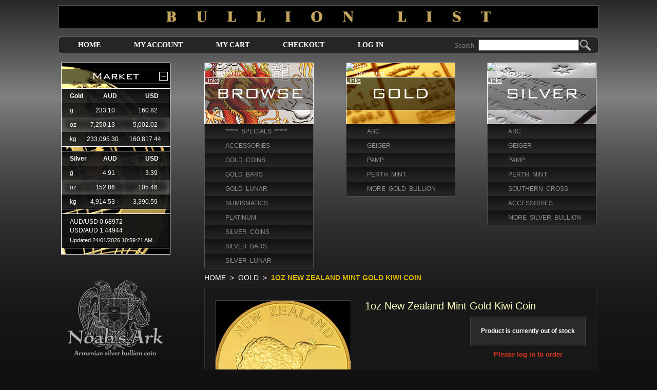

--- FILE ---
content_type: text/html; charset=utf-8
request_url: https://www.bullionlist.com.au/gold/1oz-new-zealand-mint-gold-kiwi-coin
body_size: 55793
content:


<!DOCTYPE html PUBLIC "-//W3C//DTD XHTML 1.0 Transitional//EN" "http://www.w3.org/TR/xhtml1/DTD/xhtml1-transitional.dtd">

<html xmlns="http://www.w3.org/1999/xhtml">
<head><meta http-equiv="Content-Type" content="text/html; charset=utf-8" /><meta http-equiv="X-UA-Compatible" content="IE=10" />
    <!-- <meta name="viewport" content="width=device-width, initial-scale=1.0" /> -->
    <title>
	Bullion List - Gold - 1oz New Zealand Mint Gold Kiwi Coin
</title><link rel="stylesheet" href="/Includes/FrontEndStyles.ashx" />    
    <script type="text/javascript" src="/Includes/Global.js"></script>
    <script type="text/javascript" src="/Includes/UserMenu.js"></script>

    

        <meta property="og:url" content="https://www.bullionlist.com.au/gold/1oz-new-zealand-mint-gold-kiwi-coin" />
        <meta property="og:type" content="product" />
        <meta property="og:title" content="1oz New Zealand Mint Gold Kiwi Coin" />
        <meta property="og:description" content="Buy 1oz New Zealand Mint Gold Kiwi Coin. Made in New Zealand by New Zealand Mint." />
        <meta property="og:image" content="https://www.bullionlist.com.au/media/products/gold/new_zealand_mint/kiwi_coin/01_378_531_948_auto_standard.jpg" /><style type="text/css">@import "/Plugins/shadowbox-3.0.3/shadowbox.css";</style><script type="text/javascript" src="/Plugins/shadowbox-3.0.3/shadowbox.js"></script><script type="text/javascript">Shadowbox.init();</script><meta name="description" content="Buy 1oz New Zealand Mint Gold Kiwi Coin. Made in New Zealand by New Zealand Mint." /><meta name="keywords" content="1oz New Zealand Mint Gold Kiwi Coin ,Buy gold, buy gold online, buy gold coin, buy gold coin online, gold coins" /></head>
<body class="" onload="pageLoaded();" onunload="pageUnloaded();">
    
    <form method="post" action="/gold/1oz-new-zealand-mint-gold-kiwi-coin" id="MainForm">
<div class="aspNetHidden">
<input type="hidden" name="__EVENTTARGET" id="__EVENTTARGET" value="" />
<input type="hidden" name="__EVENTARGUMENT" id="__EVENTARGUMENT" value="" />
<input type="hidden" name="__VIEWSTATE" id="__VIEWSTATE" value="/[base64]" />
</div>

<script type="text/javascript">
//<![CDATA[
var theForm = document.forms['MainForm'];
if (!theForm) {
    theForm = document.MainForm;
}
function __doPostBack(eventTarget, eventArgument) {
    if (!theForm.onsubmit || (theForm.onsubmit() != false)) {
        theForm.__EVENTTARGET.value = eventTarget;
        theForm.__EVENTARGUMENT.value = eventArgument;
        theForm.submit();
    }
}
//]]>
</script>



<script src="/WebResource.axd?d=3-SPbzX6gG_pEW73tarNjUgc0bZeX-ZbBkrz4p1cOeJ_NfxZecQO2ze9uZBZ3uakAvWCi59kb2QxyvwVAdJ_Nvrv0U8fAHc5P1gcsuHlOgo1&amp;t=638568964745067788" type="text/javascript"></script>
<div class="aspNetHidden">

	<input type="hidden" name="__VIEWSTATEGENERATOR" id="__VIEWSTATEGENERATOR" value="0989872F" />
	<input type="hidden" name="__EVENTVALIDATION" id="__EVENTVALIDATION" value="/wEdAAlAmepi7IlYa3KAQORMinQHkaqGx4Hq/hgL3hWmkMyO7QFq+GZAH6QwrmD9H7WUxLN7agIvAMVGnUUYK7xVTSvEXsVG1UNdHGp2/lYOR2/D88JhFKdg/jFysgIICdo4FviIMh7rFp3NnqEIp+SEthcfJ5tAskAEk4/Zs27Ibp0ahzGrTB9PfDaSbDSK49IRPLVb1LJ7UgHBvLXselU3aH4pSZfi2W8CCYpvzvPyCR/LAg==" />
</div>       
        <div id="Shadow"><div class="shadowMsg">Please Wait...</div></div>        
        <div class="siteWrapper">

            <div class="siteWrapperPadding">
                <div>
                    <a class="mobileMenuButton" href="javascript:toggleMobileMenu();"><img alt="Show Menu" src="/Images/mobile_menu_icon_wbg.png" /></a>

                    <div class="header"><a href="/"><img id="SiteLogoImage" src="/Images/bullionlist_header.png" alt="Bullion List" /></a></div>
                                            

                          

                    <div id="BannerSeparatorTopHzPanel" class="bannerSeparatorTopHz">
	
                    
</div>     
                    
                    <div class="topMenu mobileDefaultInviso">
                        <div class="menuPadding">
                            <a class="menuItem myAccountMenuItem" href="/">Home</a>
                            <a id="MyAccountLinkButton" class="menuItem myAccountMenuItem" href="javascript:__doPostBack(&#39;ctl00$MyAccountLinkButton&#39;,&#39;&#39;)">My Account</a>
                            <a id="MyCartLinkButton" class="menuItem myCartMenuItem" href="javascript:__doPostBack(&#39;ctl00$MyCartLinkButton&#39;,&#39;&#39;)">My Cart</a>
                            <a id="CheckoutLinkButton" class="menuItem checkoutMenuItem" href="javascript:__doPostBack(&#39;ctl00$CheckoutLinkButton&#39;,&#39;&#39;)">Checkout</a>
                            
                            <a id="LoginLogoutLinkButton" class="menuItem loginMenuItem" href="javascript:__doPostBack(&#39;ctl00$LoginLogoutLinkButton&#39;,&#39;&#39;)">Log In</a>

                            
                            <div id="SearchControlsPanel" class="searchControls" onkeypress="javascript:return WebForm_FireDefaultButton(event, &#39;SearchLinkButton&#39;)">
	                                
                                <label for="SearchSuggestionTextBox_InnerTextBox" id="SearchLabel" class="search">Search</label>
                                <div id="SearchSuggestionTextBox" class="search" style="width:190px;">
		<div id="SearchSuggestionTextBox_InnerPanel" class="suggestionTextBoxControl" style="width: 190px; height: 24px; overflow: visible;">
			<input name="ctl00$SearchSuggestionTextBox_InnerTextBox" type="text" maxlength="100" id="SearchSuggestionTextBox_InnerTextBox" onkeyup="innerTextBox_OnKeyUp_SearchSuggestionTextBox(event);" onblur="innerTextBox_OnBlur_SearchSuggestionTextBox();" autocomplete="off" style="width: 100%;" /><div id="SearchSuggestionTextBox_SuggestionsPanel" title="Press the UP or DOWN keys on your keyboard to change the selected value" class="suggestions" style="position: relative; z-index: 2; width: 190px; display: none; background-color: #FFFFFF; border: 1px solid #888888;">

			</div>
		</div><iframe id="QueryFrame_SearchSuggestionTextBox" style="display: none;" title="Please ignore this frame, it is used for running remote queries."></iframe>
<script type="text/javascript">
// <![CDATA[
var oLastQuery_SearchSuggestionTextBox = "";
var oSuggestions_SearchSuggestionTextBox = new Array();
var oFeedUrl_SearchSuggestionTextBox = "";
var oQueryTimerId_SearchSuggestionTextBox = -1;
var oDelayHideTimerId_SearchSuggestionTextBox = -1;
var oSelectedIndex_SearchSuggestionTextBox = -1;
var oTxtCtl_SearchSuggestionTextBox = document.getElementById("SearchSuggestionTextBox_InnerTextBox");
function getInnerTextBoxCtl_SearchSuggestionTextBox(){
var res;
res = oTxtCtl_SearchSuggestionTextBox;
if (res == null){
res = document.getElementById("SearchSuggestionTextBox_InnerTextBox");
oTxtCtl_SearchSuggestionTextBox = res;
}
return (res);
}
function innerTextBox_OnClientItemSelected_SearchSuggestionTextBox(sender, suggestion){
}
function innerTextBox_OnClientCancel_SearchSuggestionTextBox(sender){
}
function innerTextBox_OnClientKeyUp_SearchSuggestionTextBox(sender, keyCode){
}
function innerTextBox_OnKeyUp_SearchSuggestionTextBox(event){
var keyCode;
if (window.event == null){
keyCode = event.which;
}else{
keyCode = window.event.keyCode;
}
if ((keyCode == 38) || (keyCode == 40) || (keyCode == 27)){
switch (keyCode){
case 38:
selectPreviousControl_SearchSuggestionTextBox();
break;
case 40:
selectNextControl_SearchSuggestionTextBox();
break;
case 27:
toggleSuggestions_SearchSuggestionTextBox(false);
innerTextBox_OnClientCancel_SearchSuggestionTextBox(getInnerTextBoxCtl_SearchSuggestionTextBox());
break;
}
}else{
querySuggestions_SearchSuggestionTextBox();
}
innerTextBox_OnClientKeyUp_SearchSuggestionTextBox(getInnerTextBoxCtl_SearchSuggestionTextBox(), keyCode);
}
function innerTextBox_OnBlur_SearchSuggestionTextBox(){
clearQueryTimer_SearchSuggestionTextBox();
if (oDelayHideTimerId_SearchSuggestionTextBox == -1){
oDelayHideTimerId_SearchSuggestionTextBox = window.setTimeout("delayHideSuggestions_SearchSuggestionTextBox();", 100);
}
}
function delayHideSuggestions_SearchSuggestionTextBox(){
oDelayHideTimerId_SearchSuggestionTextBox = -1;
toggleSuggestions_SearchSuggestionTextBox(false);
innerTextBox_OnClientCancel_SearchSuggestionTextBox(getInnerTextBoxCtl_SearchSuggestionTextBox());
}
function querySuggestions_SearchSuggestionTextBox(){
var txtCtl = getInnerTextBoxCtl_SearchSuggestionTextBox();
var qry = txtCtl.value;
if ((qry != "") && (qry != oLastQuery_SearchSuggestionTextBox)){
oLastQuery_SearchSuggestionTextBox = qry;
clearQueryTimer_SearchSuggestionTextBox();
oFeedUrl_SearchSuggestionTextBox = "/Internal/SuggestProductsHandler.ashx?CallBack=incomingResults_SearchSuggestionTextBox&Limit=10&Qry=" + escape(qry) + "&RID=" + Math.random();
oQueryTimerId_SearchSuggestionTextBox = window.setTimeout("sendQuery_SearchSuggestionTextBox();", 250);
}
}
function clearQueryTimer_SearchSuggestionTextBox(){
if (oQueryTimerId_SearchSuggestionTextBox != -1){
window.clearTimeout(oQueryTimerId_SearchSuggestionTextBox);
oQueryTimerId_SearchSuggestionTextBox = -1;
}
}
function incomingResults_SearchSuggestionTextBox(suggestions){
oSuggestions_SearchSuggestionTextBox = suggestions;
var sgPanel = document.getElementById("SearchSuggestionTextBox_SuggestionsPanel");
var max = suggestions.length;
var index = 0;
clearSuggestions_SearchSuggestionTextBox(sgPanel);
while (index < max){
addSuggestion_SearchSuggestionTextBox(sgPanel, suggestions[index]);
index++;
}
oSelectedIndex_SearchSuggestionTextBox = -1;
if (max == 0){
toggleSuggestions_SearchSuggestionTextBox(false);
}else{
toggleSuggestions_SearchSuggestionTextBox(true);
}
}
function getSuggestionBgColour_SearchSuggestionTextBox(suggestion){
if((suggestion.length>9)&&(suggestion.charAt(0)=="#")&&(suggestion.substr(7,2)=="; ")){
return suggestion.substr(0,7);
}
else return "rgb(255, 255, 255)";
}
function trimSuggestion_SearchSuggestionTextBox(suggestion){
if((suggestion.length>9)&&(suggestion.charAt(0)=="#")&&(suggestion.substr(7,2)=="; ")){
return suggestion.substr(9);
}
return suggestion;
}
function clearSuggestions_SearchSuggestionTextBox(parentCtl){
while (parentCtl.childNodes.length != 0){
parentCtl.removeChild(parentCtl.firstChild);
}
}
function addSuggestion_SearchSuggestionTextBox(parentCtl, suggestion){
var linkCtl = document.createElement("div");
linkCtl.className = "suggestionItem";
linkCtl.style.cursor = "default";
var bgColour = getSuggestionBgColour_SearchSuggestionTextBox(suggestion);
var fgColour = "#000000";
var borderColour = bgColour;// "#FFFFFF";
suggestion = trimSuggestion_SearchSuggestionTextBox(suggestion);
linkCtl.style.padding = "2px 2px 2px 2px";
linkCtl.style.margin = "0px 0px 0px 0px";
linkCtl.style.textDecoration = "none";
linkCtl.style.color = fgColour;
linkCtl.style.border = "1px solid " + borderColour;
linkCtl.style.textAlign = "left";
linkCtl.style.backgroundColor = bgColour;
linkCtl.onmouseover = function(){ 
linkCtl.style.border = "1px solid #CCCCCC";
linkCtl.className += " suggestionItemHover";
 };
linkCtl.onmouseout = function(){ 
linkCtl.style.border = "1px solid " + borderColour;
linkCtl.className = linkCtl.className.replace(/ suggestionItemHover/g, "");
 };
linkCtl.onmousedown = function(){ selectSuggestion_SearchSuggestionTextBox(suggestion); };
linkCtl.appendChild(document.createTextNode(suggestion));
parentCtl.appendChild(linkCtl);
}
function selectSuggestion_SearchSuggestionTextBox(suggestion){
var txtCtl = getInnerTextBoxCtl_SearchSuggestionTextBox();
suggestion = trimSuggestion_SearchSuggestionTextBox(suggestion);
txtCtl.value = suggestion;
txtCtl.focus();
toggleSuggestions_SearchSuggestionTextBox(false);
oLastQuery_SearchSuggestionTextBox = suggestion;
innerTextBox_OnClientItemSelected_SearchSuggestionTextBox(txtCtl, suggestion);
}
function toggleSuggestions_SearchSuggestionTextBox(visible){
var ctl = document.getElementById("SearchSuggestionTextBox_SuggestionsPanel");
if (visible == true){
ctl.style.display = "block";
}else{
ctl.style.display = "none";
}
}
function selectNextControl_SearchSuggestionTextBox(){
var panel = document.getElementById("SearchSuggestionTextBox_SuggestionsPanel");
var max = panel.childNodes.length;
var index;
var suggestion;
var txtCtl = getInnerTextBoxCtl_SearchSuggestionTextBox();
index = 0;
while (index < max){
applySelectionStyle_SearchSuggestionTextBox(index, false);
index++;
}
index = oSelectedIndex_SearchSuggestionTextBox + 1;
if (index >= max){
index = 0;
}
oSelectedIndex_SearchSuggestionTextBox = index;
applySelectionStyle_SearchSuggestionTextBox(index, true);
suggestion = oSuggestions_SearchSuggestionTextBox[index];
suggestion = trimSuggestion_SearchSuggestionTextBox(suggestion);
txtCtl.value = suggestion;
oLastQuery_SearchSuggestionTextBox = suggestion;
innerTextBox_OnClientItemSelected_SearchSuggestionTextBox(txtCtl, suggestion);
}
function selectPreviousControl_SearchSuggestionTextBox(){
var panel = document.getElementById("SearchSuggestionTextBox_SuggestionsPanel");
var max = panel.childNodes.length;
var index;
var suggestion;
var txtCtl = getInnerTextBoxCtl_SearchSuggestionTextBox();
index = 0;
while (index < max){
applySelectionStyle_SearchSuggestionTextBox(index, false);
index++;
}
index = oSelectedIndex_SearchSuggestionTextBox - 1;
if (index < 0){
index = max - 1;
}
oSelectedIndex_SearchSuggestionTextBox = index;
applySelectionStyle_SearchSuggestionTextBox(index, true);
suggestion = oSuggestions_SearchSuggestionTextBox[index];
suggestion = trimSuggestion_SearchSuggestionTextBox(suggestion);
txtCtl.value = suggestion;
oLastQuery_SearchSuggestionTextBox = suggestion;
innerTextBox_OnClientItemSelected_SearchSuggestionTextBox(txtCtl, suggestion);
}
function applySelectionStyle_SearchSuggestionTextBox(index, selected){
var panel = document.getElementById("SearchSuggestionTextBox_SuggestionsPanel");
var ctl = panel.childNodes[index];
if (selected == true){
ctl.style.backgroundColor = "rgb(238, 238, 238)";
 ctl.className += " suggestionItemSelected"; 
}else{
var suggestion = oSuggestions_SearchSuggestionTextBox[index];
var bgColour = getSuggestionBgColour_SearchSuggestionTextBox(suggestion);
ctl.style.backgroundColor = bgColour;
 ctl.className = ctl.className.replace(/ suggestionItemSelected/g, ""); 
}
}
function sendQuery_SearchSuggestionTextBox(){
var qFrame = document.getElementById("QueryFrame_SearchSuggestionTextBox");
var feedUrl = oFeedUrl_SearchSuggestionTextBox;
oQueryTimerId_SearchSuggestionTextBox = -1;
if (feedUrl != ""){
qFrame.src = feedUrl;
}
}
// ]]>
</script><iframe id="QueryFrame_SearchSuggestionTextBox" style="display: none;" title="Please ignore this frame, it is used for running remote queries."></iframe>
<script type="text/javascript">
// <![CDATA[
var oLastQuery_SearchSuggestionTextBox = "";
var oSuggestions_SearchSuggestionTextBox = new Array();
var oFeedUrl_SearchSuggestionTextBox = "";
var oQueryTimerId_SearchSuggestionTextBox = -1;
var oDelayHideTimerId_SearchSuggestionTextBox = -1;
var oSelectedIndex_SearchSuggestionTextBox = -1;
var oTxtCtl_SearchSuggestionTextBox = document.getElementById("SearchSuggestionTextBox_InnerTextBox");
function getInnerTextBoxCtl_SearchSuggestionTextBox(){
var res;
res = oTxtCtl_SearchSuggestionTextBox;
if (res == null){
res = document.getElementById("SearchSuggestionTextBox_InnerTextBox");
oTxtCtl_SearchSuggestionTextBox = res;
}
return (res);
}
function innerTextBox_OnClientItemSelected_SearchSuggestionTextBox(sender, suggestion){
}
function innerTextBox_OnClientCancel_SearchSuggestionTextBox(sender){
}
function innerTextBox_OnClientKeyUp_SearchSuggestionTextBox(sender, keyCode){
}
function innerTextBox_OnKeyUp_SearchSuggestionTextBox(event){
var keyCode;
if (window.event == null){
keyCode = event.which;
}else{
keyCode = window.event.keyCode;
}
if ((keyCode == 38) || (keyCode == 40) || (keyCode == 27)){
switch (keyCode){
case 38:
selectPreviousControl_SearchSuggestionTextBox();
break;
case 40:
selectNextControl_SearchSuggestionTextBox();
break;
case 27:
toggleSuggestions_SearchSuggestionTextBox(false);
innerTextBox_OnClientCancel_SearchSuggestionTextBox(getInnerTextBoxCtl_SearchSuggestionTextBox());
break;
}
}else{
querySuggestions_SearchSuggestionTextBox();
}
innerTextBox_OnClientKeyUp_SearchSuggestionTextBox(getInnerTextBoxCtl_SearchSuggestionTextBox(), keyCode);
}
function innerTextBox_OnBlur_SearchSuggestionTextBox(){
clearQueryTimer_SearchSuggestionTextBox();
if (oDelayHideTimerId_SearchSuggestionTextBox == -1){
oDelayHideTimerId_SearchSuggestionTextBox = window.setTimeout("delayHideSuggestions_SearchSuggestionTextBox();", 100);
}
}
function delayHideSuggestions_SearchSuggestionTextBox(){
oDelayHideTimerId_SearchSuggestionTextBox = -1;
toggleSuggestions_SearchSuggestionTextBox(false);
innerTextBox_OnClientCancel_SearchSuggestionTextBox(getInnerTextBoxCtl_SearchSuggestionTextBox());
}
function querySuggestions_SearchSuggestionTextBox(){
var txtCtl = getInnerTextBoxCtl_SearchSuggestionTextBox();
var qry = txtCtl.value;
if ((qry != "") && (qry != oLastQuery_SearchSuggestionTextBox)){
oLastQuery_SearchSuggestionTextBox = qry;
clearQueryTimer_SearchSuggestionTextBox();
oFeedUrl_SearchSuggestionTextBox = "/Internal/SuggestProductsHandler.ashx?CallBack=incomingResults_SearchSuggestionTextBox&Limit=10&Qry=" + escape(qry) + "&RID=" + Math.random();
oQueryTimerId_SearchSuggestionTextBox = window.setTimeout("sendQuery_SearchSuggestionTextBox();", 250);
}
}
function clearQueryTimer_SearchSuggestionTextBox(){
if (oQueryTimerId_SearchSuggestionTextBox != -1){
window.clearTimeout(oQueryTimerId_SearchSuggestionTextBox);
oQueryTimerId_SearchSuggestionTextBox = -1;
}
}
function incomingResults_SearchSuggestionTextBox(suggestions){
oSuggestions_SearchSuggestionTextBox = suggestions;
var sgPanel = document.getElementById("SearchSuggestionTextBox_SuggestionsPanel");
var max = suggestions.length;
var index = 0;
clearSuggestions_SearchSuggestionTextBox(sgPanel);
while (index < max){
addSuggestion_SearchSuggestionTextBox(sgPanel, suggestions[index]);
index++;
}
oSelectedIndex_SearchSuggestionTextBox = -1;
if (max == 0){
toggleSuggestions_SearchSuggestionTextBox(false);
}else{
toggleSuggestions_SearchSuggestionTextBox(true);
}
}
function getSuggestionBgColour_SearchSuggestionTextBox(suggestion){
if((suggestion.length>9)&&(suggestion.charAt(0)=="#")&&(suggestion.substr(7,2)=="; ")){
return suggestion.substr(0,7);
}
else return "rgb(255, 255, 255)";
}
function trimSuggestion_SearchSuggestionTextBox(suggestion){
if((suggestion.length>9)&&(suggestion.charAt(0)=="#")&&(suggestion.substr(7,2)=="; ")){
return suggestion.substr(9);
}
return suggestion;
}
function clearSuggestions_SearchSuggestionTextBox(parentCtl){
while (parentCtl.childNodes.length != 0){
parentCtl.removeChild(parentCtl.firstChild);
}
}
function addSuggestion_SearchSuggestionTextBox(parentCtl, suggestion){
var linkCtl = document.createElement("div");
linkCtl.className = "suggestionItem";
linkCtl.style.cursor = "default";
var bgColour = getSuggestionBgColour_SearchSuggestionTextBox(suggestion);
var fgColour = "#000000";
var borderColour = bgColour;// "#FFFFFF";
suggestion = trimSuggestion_SearchSuggestionTextBox(suggestion);
linkCtl.style.padding = "2px 2px 2px 2px";
linkCtl.style.margin = "0px 0px 0px 0px";
linkCtl.style.textDecoration = "none";
linkCtl.style.color = fgColour;
linkCtl.style.border = "1px solid " + borderColour;
linkCtl.style.textAlign = "left";
linkCtl.style.backgroundColor = bgColour;
linkCtl.onmouseover = function(){ 
linkCtl.style.border = "1px solid #CCCCCC";
linkCtl.className += " suggestionItemHover";
 };
linkCtl.onmouseout = function(){ 
linkCtl.style.border = "1px solid " + borderColour;
linkCtl.className = linkCtl.className.replace(/ suggestionItemHover/g, "");
 };
linkCtl.onmousedown = function(){ selectSuggestion_SearchSuggestionTextBox(suggestion); };
linkCtl.appendChild(document.createTextNode(suggestion));
parentCtl.appendChild(linkCtl);
}
function selectSuggestion_SearchSuggestionTextBox(suggestion){
var txtCtl = getInnerTextBoxCtl_SearchSuggestionTextBox();
suggestion = trimSuggestion_SearchSuggestionTextBox(suggestion);
txtCtl.value = suggestion;
txtCtl.focus();
toggleSuggestions_SearchSuggestionTextBox(false);
oLastQuery_SearchSuggestionTextBox = suggestion;
innerTextBox_OnClientItemSelected_SearchSuggestionTextBox(txtCtl, suggestion);
}
function toggleSuggestions_SearchSuggestionTextBox(visible){
var ctl = document.getElementById("SearchSuggestionTextBox_SuggestionsPanel");
if (visible == true){
ctl.style.display = "block";
}else{
ctl.style.display = "none";
}
}
function selectNextControl_SearchSuggestionTextBox(){
var panel = document.getElementById("SearchSuggestionTextBox_SuggestionsPanel");
var max = panel.childNodes.length;
var index;
var suggestion;
var txtCtl = getInnerTextBoxCtl_SearchSuggestionTextBox();
index = 0;
while (index < max){
applySelectionStyle_SearchSuggestionTextBox(index, false);
index++;
}
index = oSelectedIndex_SearchSuggestionTextBox + 1;
if (index >= max){
index = 0;
}
oSelectedIndex_SearchSuggestionTextBox = index;
applySelectionStyle_SearchSuggestionTextBox(index, true);
suggestion = oSuggestions_SearchSuggestionTextBox[index];
suggestion = trimSuggestion_SearchSuggestionTextBox(suggestion);
txtCtl.value = suggestion;
oLastQuery_SearchSuggestionTextBox = suggestion;
innerTextBox_OnClientItemSelected_SearchSuggestionTextBox(txtCtl, suggestion);
}
function selectPreviousControl_SearchSuggestionTextBox(){
var panel = document.getElementById("SearchSuggestionTextBox_SuggestionsPanel");
var max = panel.childNodes.length;
var index;
var suggestion;
var txtCtl = getInnerTextBoxCtl_SearchSuggestionTextBox();
index = 0;
while (index < max){
applySelectionStyle_SearchSuggestionTextBox(index, false);
index++;
}
index = oSelectedIndex_SearchSuggestionTextBox - 1;
if (index < 0){
index = max - 1;
}
oSelectedIndex_SearchSuggestionTextBox = index;
applySelectionStyle_SearchSuggestionTextBox(index, true);
suggestion = oSuggestions_SearchSuggestionTextBox[index];
suggestion = trimSuggestion_SearchSuggestionTextBox(suggestion);
txtCtl.value = suggestion;
oLastQuery_SearchSuggestionTextBox = suggestion;
innerTextBox_OnClientItemSelected_SearchSuggestionTextBox(txtCtl, suggestion);
}
function applySelectionStyle_SearchSuggestionTextBox(index, selected){
var panel = document.getElementById("SearchSuggestionTextBox_SuggestionsPanel");
var ctl = panel.childNodes[index];
if (selected == true){
ctl.style.backgroundColor = "rgb(238, 238, 238)";
 ctl.className += " suggestionItemSelected"; 
}else{
var suggestion = oSuggestions_SearchSuggestionTextBox[index];
var bgColour = getSuggestionBgColour_SearchSuggestionTextBox(suggestion);
ctl.style.backgroundColor = bgColour;
 ctl.className = ctl.className.replace(/ suggestionItemSelected/g, ""); 
}
}
function sendQuery_SearchSuggestionTextBox(){
var qFrame = document.getElementById("QueryFrame_SearchSuggestionTextBox");
var feedUrl = oFeedUrl_SearchSuggestionTextBox;
oQueryTimerId_SearchSuggestionTextBox = -1;
if (feedUrl != ""){
qFrame.src = feedUrl;
}
}
// ]]>
</script>
	</div>
                                <a id="SearchLinkButton" class="search" href="javascript:__doPostBack(&#39;ctl00$SearchLinkButton&#39;,&#39;&#39;)"></a>                                        
                                <div class="clear"></div>                    
                            
</div>
                            
                            <div class="clear"></div>
                        </div>
                    </div>
                    <div class="clear"></div>
                </div>        
                <div class="headerSeparatorHz"></div>        
                <div class="content">
                    <div class="padding">
                        <div class="leftModules">
                            <div class="primaryModules">                                
                                
    

<div class="spotPriceComponent">
    <div class="comPadding">
        <iframe src="/Controls/SpotPriceFrame.aspx" scrolling="no" frameborder="0" title="Live Spot Prices"></iframe>
    </div>    
</div>

                                <div class="cartModule inviso">
                                    <a href="/shoppingcart.aspx"><img alt="My Cart" src="/Images/my_cart_button.png" /></a>
                                    <div class="itemCount">
                                        <div class="cartPadding">You have  in your<br />shopping cart.</div>
                                    </div>
                                </div>                            
                            </div>

                            
    
<div class="leftLogos">
    <img alt="Noah's Ark - Armenian silver bullion coin" src="/Media/Website/noahs_ark_logo1_left.png" />
    <img alt="Geiger - Edelmetalle" src="/Media/Website/geiger_logo_left.png" />
    <!--<img alt="Valcambi - Unmistakably Swiss" src="/Media/Website/valcambi_logo_left.png" />-->
    <img alt="PAMP - Produits Artistiques Metaux Precieux" src="/Media/Website/pamp_logo_left.png" />
    <img alt="Southern Cross Bullion" src="/Media/Website/southern_cross_bullion_logo_left.png" />
    <img alt="The Perth Mint Australia" src="/Media/Website/perth_mint_logo_left.png" />
</div>
       
                        </div>
                        <div class="contentBody">
                            
    <div id="fb-root"></div>
    <script>(function (d, s, id) {
        var js, fjs = d.getElementsByTagName(s)[0];
        if (d.getElementById(id)) return;
        js = d.createElement(s); js.id = id;
        js.src = 'https://connect.facebook.net/en_GB/sdk.js#xfbml=1&version=v3.1';
        fjs.parentNode.insertBefore(js, fjs);
    }(document, 'script', 'facebook-jssdk'));</script>

    <div class="page pageProduct">      
        <div class="navigation">
            
<div class="productCategoryMenus mobileDefaultInviso">

    
        <div class="inviso">
            <img alt="" src="/Images/gold_mid_active.png" />
            <img alt="" src="/Images/silver_mid_active.png" />        
            <img alt="" src="/Images/browse_mid_active.png" />
            <img alt="" src="/Images/menu_item_active.png" />
        </div>

        <div id="SiteContentPlaceHolder_CategoryMenuCtl_ProductCategoryMenuOtherPanel" class="productCategoryMenu productCategoryMenuOther">
	
            <div id="SiteContentPlaceHolder_CategoryMenuCtl_OtherPanel">
		
                <a href="#SiteContentPlaceHolder_CategoryMenuCtl_OtherCategoryMenu_SkipLink"><img alt="Skip Navigation Links" src="/WebResource.axd?d=0Tc5L0CTY-kylxHJnRpZeChpe8QU4EqUwwBzKT2v6n1ThWBNLfFtYCRzZSK3brRo_ccw3R4XX0eLdMPyU24zs07hvaDlWo0ExQKdYX2O4FU1&amp;t=638568964745067788" width="0" height="0" style="border-width:0px;" /></a><div id="SiteContentPlaceHolder_CategoryMenuCtl_OtherCategoryMenu">
			<ul class="level1">
				<li><a class="level1" href="/browse"></a><ul class="level2">
					<li><a class="level2" href="/browse/-specials-">***** Specials *****</a></li><li><a class="level2" href="/browse/accessories">Accessories</a></li><li><a class="level2" href="/browse/gold-coins">Gold Coins</a></li><li><a class="level2" href="/browse/gold-bars">Gold Bars</a></li><li><a class="level2" href="/browse/gold-lunar">Gold Lunar</a></li><li><a class="level2" href="/browse/numismatics">Numismatics</a></li><li><a class="level2" href="/browse/platinum">Platinum</a></li><li><a class="level2" href="/browse/silver-coins">Silver Coins</a></li><li><a class="level2" href="/browse/silver-bars">Silver Bars</a></li><li><a class="level2" href="/browse/silver-lunar">Silver Lunar</a></li>
				</ul></li>
			</ul>
		</div><a id="SiteContentPlaceHolder_CategoryMenuCtl_OtherCategoryMenu_SkipLink"></a>
                
            
	</div>
        
</div><div id="SiteContentPlaceHolder_CategoryMenuCtl_ProductCategoryMenuGoldPanel" class="productCategoryMenu productCategoryMenuGold">
	
            <div id="SiteContentPlaceHolder_CategoryMenuCtl_GoldPanel">
		
                <a href="#SiteContentPlaceHolder_CategoryMenuCtl_GoldCategoryMenu_SkipLink"><img alt="Skip Navigation Links" src="/WebResource.axd?d=0Tc5L0CTY-kylxHJnRpZeChpe8QU4EqUwwBzKT2v6n1ThWBNLfFtYCRzZSK3brRo_ccw3R4XX0eLdMPyU24zs07hvaDlWo0ExQKdYX2O4FU1&amp;t=638568964745067788" width="0" height="0" style="border-width:0px;" /></a><div id="SiteContentPlaceHolder_CategoryMenuCtl_GoldCategoryMenu">
			<ul class="level1">
				<li><a class="level1 selected" href="/gold"></a><ul class="level2">
					<li><a class="level2" href="/gold/abc">ABC</a></li><li><a class="level2" href="/gold/geiger">Geiger</a></li><li><a class="level2" href="/gold/pamp">PAMP</a></li><li><a class="level2" href="/gold/perth-mint">Perth Mint</a></li><li><a class="level2" href="/gold/more-gold-bullion">More Gold Bullion</a></li>
				</ul></li>
			</ul>
		</div><a id="SiteContentPlaceHolder_CategoryMenuCtl_GoldCategoryMenu_SkipLink"></a>
                
            
	</div>    
        
</div><div id="SiteContentPlaceHolder_CategoryMenuCtl_ProductCategoryMenuSilverPanel" class="productCategoryMenu productCategoryMenuSilver productCategoryMenuLast">
	
            <div id="SiteContentPlaceHolder_CategoryMenuCtl_SilverPanel">
		
                <a href="#SiteContentPlaceHolder_CategoryMenuCtl_SilverCategoryMenu_SkipLink"><img alt="Skip Navigation Links" src="/WebResource.axd?d=0Tc5L0CTY-kylxHJnRpZeChpe8QU4EqUwwBzKT2v6n1ThWBNLfFtYCRzZSK3brRo_ccw3R4XX0eLdMPyU24zs07hvaDlWo0ExQKdYX2O4FU1&amp;t=638568964745067788" width="0" height="0" style="border-width:0px;" /></a><div id="SiteContentPlaceHolder_CategoryMenuCtl_SilverCategoryMenu">
			<ul class="level1">
				<li><a class="level1" href="/silver"></a><ul class="level2">
					<li><a class="level2" href="/silver/abc">ABC</a></li><li><a class="level2" href="/silver/geiger">Geiger</a></li><li><a class="level2" href="/silver/pamp">PAMP</a></li><li><a class="level2" href="/silver/perth-mint">Perth Mint</a></li><li><a class="level2" href="/silver/southern-cross">Southern Cross</a></li><li><a class="level2" href="/silver/accessories">Accessories</a></li><li><a class="level2" href="/silver/more-silver-bullion">More Silver Bullion</a></li>
				</ul></li>
			</ul>
		</div><a id="SiteContentPlaceHolder_CategoryMenuCtl_SilverCategoryMenu_SkipLink"></a>
                
            
	</div>
        
</div>

    

    <div class="clear"></div>
</div>

            <div class="crumbs">
                <a href="/">Home</a>
                
                        &nbsp;&gt;&nbsp;
                    
                        <a href="/gold">Gold</a>
                    
                &nbsp;&gt;&nbsp;                
                <a id="SiteContentPlaceHolder_ProductNavHyperLink" class="last" href="/gold/1oz-new-zealand-mint-gold-kiwi-coin">1oz New Zealand Mint Gold Kiwi Coin</a>
            </div>
        </div>
                                      
        <div class="productDetails">
            <div class="detailsPadding">
                <div class="top">
                    <div class="lhs">
                        <div class="standardImage">
                            <a id="SiteContentPlaceHolder_PopupImageHyperLink" rel="shadowbox" href="/media/products/gold/new_zealand_mint/kiwi_coin/01_378_531_948_auto_720p.jpg" target="_blank"><img id="SiteContentPlaceHolder_StandardImage" src="/media/products/gold/new_zealand_mint/kiwi_coin/01_378_531_948_auto_standard.jpg" alt="1oz New Zealand Mint Gold Kiwi Coin" /></a>                            
                            <script type="text/javascript">
                            // <![CDATA[

                                var oStandardImageDivs = new Array();

                            // ]]>
                            </script>
                            
                                    <a id="StandardImageLink_5259ed" href="/Media/Products/Gold/New_Zealand_Mint/Kiwi_coin/01_378_531_948_auto_720p.jpg" target="_blank" rel="shadowbox" style="display: none;"><img alt="" src="/Media/Products/Gold/New_Zealand_Mint/Kiwi_coin/01_378_531_948_auto_standard.jpg" /></a>
                                    <script type="text/javascript">
                                    // <![CDATA[

                                        oStandardImageDivs.push(document.getElementById('StandardImageLink_5259ed'));

                                    // ]]>
                                    </script>
                                
                                    <a id="StandardImageLink_52cef0" href="/Media/Products/Gold/New_Zealand_Mint/Kiwi_coin/02_378_531_1334_auto_720p.jpg" target="_blank" rel="shadowbox" style="display: none;"><img alt="" src="/Media/Products/Gold/New_Zealand_Mint/Kiwi_coin/02_378_531_1334_auto_standard.jpg" /></a>
                                    <script type="text/javascript">
                                    // <![CDATA[

                                        oStandardImageDivs.push(document.getElementById('StandardImageLink_52cef0'));

                                    // ]]>
                                    </script>
                                                                                                      
                        </div>
                        <div class="socialMedia">
                            <div class="icons">
                                <div class="fb-like" data-href="https://www.bullionlist.com.au/gold/1oz-new-zealand-mint-gold-kiwi-coin" data-layout="button_count" data-action="like" data-size="small" data-show-faces="false" data-share="true"></div>
                            </div>
                            <div class="clear"></div>
                        </div>
                    </div>
                    <div class="rhs">   
                        <h1 class="name"><span id="SiteContentPlaceHolder_NameLabel">1oz New Zealand Mint Gold Kiwi Coin</span></h1>     
                        <div class="content">
                            
                            
                            <div class="clear"></div>
                        </div>                        
                        <div class="prices productShoppingCartControls">
                            
                            
                                <div class="quantityBreaks">  
                                    <div class="seoMessage">
                                        Product is currently out of stock
                                    </div>
                                </div>
                            
                            <div class="message">Please log in to order</div>
                        </div>
                        <div class="clear"></div>                                                
                    </div>
                    <div class="clear"></div>
                </div>
                <div class="lhs">                    
                    <div class="galleryTitle">More Views</div>
                    <div class="gallery">
                        <script type="text/javascript">
                        // <![CDATA[

                            function hideAllStandardImages() {
                                var index;
                                var max;

                                document.getElementById("SiteContentPlaceHolder_PopupImageHyperLink").style.display = "none";

                                max = oStandardImageDivs.length;
                                index = 0;
                                while (index < max) {
                                    oStandardImageDivs[index].style.display = "none";
                                    index++;
                                }
                            }

                            function previewImage(textId) {                                
                                hideAllStandardImages();

                                document.getElementById("StandardImageLink_" + textId).style.display = "block";
                            }

                        // ]]>
                        </script>
                                                        
                                <a href="/Media/Products/Gold/New_Zealand_Mint/Kiwi_coin/01_378_531_948_auto_720p.jpg" target="_blank" rel="shadowbox"><img alt="" src="/Media/Products/Gold/New_Zealand_Mint/Kiwi_coin/01_378_531_948_auto_icon.jpg" onmouseover="previewImage('5259ed');" /></a>
                                                            
                                <a href="/Media/Products/Gold/New_Zealand_Mint/Kiwi_coin/02_378_531_1334_auto_720p.jpg" target="_blank" rel="shadowbox"><img alt="" src="/Media/Products/Gold/New_Zealand_Mint/Kiwi_coin/02_378_531_1334_auto_icon.jpg" onmouseover="previewImage('52cef0');" /></a>
                            
                        <div class="clear"></div>
                    </div>
                </div>           
                <div class="rhs">                                   
                    <div class="pageControls">
                        <input type="button" class="button" value="Back" onclick="window.history.back();" />                        
                    </div>
                </div>                     
                
                <div class="clear"></div>

                <div class="contentSepHz"></div>

                <div class="productTabButtons">
                    <a id="DescriptionTabLink" class="selected" href="javascript:switchTabs(0);">Product Description</a>
                    
                        <a id="TechSpecsTabLink" href="javascript:switchTabs(1);">Technical Specifications</a>                    
                    
                    <div class="clear"></div>
                </div>
                <div class="productTabs">
                    <div class="tabsPadding">
                        <div id="DescriptionTabDiv">
                            <div class="fullDescription">
                                <p>The Official New Zealand Gold Kiwi series contains .9999 pure gold. The unique design of the 1 oz Kiwi Gold by artist Rick Lewis shows New Zealand's iconic flightless bird with head held high to reflect the nations optimistic and proud spirit.</p>
<p>On the obverse&nbsp;are the four stars of the Southern Cross and the word Aotearoa, the traditional Maori name for New Zealand, meaning 'land of the long white cloud'. Now available in serial numbered Tamper Proof Certi Cards.</p>
                            </div>                         
                        </div>
                        <div id="TechSpecsTabDiv" style="display: none;">
                            <div class="techSpecs">                                                         
                                <table cellpadding="0" cellspacing="0">
                                    
                                            <tr>
                                                <td class="name" valign="top">Denomination:</td>
                                                <td valign="top">Niue $2</td>
                                            </tr>
                                        
                                            <tr>
                                                <td class="name" valign="top">Minimum Gross Weight:</td>
                                                <td valign="top">31.100 g</td>
                                            </tr>
                                        
                                            <tr>
                                                <td class="name" valign="top">Fineness:</td>
                                                <td valign="top">99.99%</td>
                                            </tr>
                                        
                                </table>                            
                            </div>                        
                        </div>    
                    </div>                                           
                </div>
            </div>
        </div>

        <div class="clear"></div>
    </div>

    <script type="text/javascript">
    // <![CDATA[

        function switchTabs(index) {

            var descriptionTabLink;
            var descriptionTabDiv;
            var techSpecsTabLink;
            var techSpecsTabDiv;

            descriptionTabLink = document.getElementById("DescriptionTabLink");
            descriptionTabDiv = document.getElementById("DescriptionTabDiv");
            techSpecsTabLink = document.getElementById("TechSpecsTabLink");            
            techSpecsTabDiv = document.getElementById("TechSpecsTabDiv");

            if (techSpecsTabLink != null) {
                descriptionTabLink.className = "";
                techSpecsTabLink.className = "";

                descriptionTabDiv.style.display = "none";
                techSpecsTabDiv.style.display = "none";


                switch (index) {
                    case 0:
                        descriptionTabLink.className = "selected";
                        descriptionTabDiv.style.display = "block";
                        break;
                    case 1:
                        techSpecsTabLink.className = "selected";
                        techSpecsTabDiv.style.display = "block";
                        break;
                }
            }

        }

    // ]]>
    </script>

    <input type="hidden" name="ctl00$SiteContentPlaceHolder$NavPathHiddenField" id="SiteContentPlaceHolder_NavPathHiddenField" value="Gold - 1oz New Zealand Mint Gold Kiwi Coin" />
    <input type="hidden" name="ctl00$SiteContentPlaceHolder$ForcePageTitleHiddenField" id="SiteContentPlaceHolder_ForcePageTitleHiddenField" />
                    
                        </div>
                        <div class="clear"></div>
                    </div>
                </div>
                <div id="FooterSeparatorHzPanel" class="footerSeparatorHz">

</div>
                <div class="socialMediaLinks">
                    <a href="https://www.facebook.com/bullionlist/" target="_blank"><img alt="Visit our Facebook page" src="/Images/SocialMedia/facebook.svg" /></a>
                    <a href="https://twitter.com/BullionList" target="_blank"><img alt="View our Twitter feed" src="/Images/SocialMedia/twitter.svg" /></a>
                    <a href="https://www.instagram.com/bullionlistinfo/" target="_blank"><img alt="See our product images on Instagram" src="/Images/SocialMedia/instagram.svg" /></a>

                    <div class="inviso">
                        <div>Icons made by <a href="https://www.flaticon.com/authors/pixel-perfect" title="Pixel perfect">Pixel perfect</a> from <a href="https://www.flaticon.com/" title="Flaticon">www.flaticon.com</a> is licensed by <a href="http://creativecommons.org/licenses/by/3.0/" title="Creative Commons BY 3.0" target="_blank">CC 3.0 BY</a></div>
                    </div>
                </div>

                <div class="footer">
                    <div class="padding">
                        <div class="topSeparator"></div>
                        <hr />
                        <ul class="footerLinks">
                            <li><a href="/about-us">About Us</a></li>
                            <li><a href="/ordering-policies">Ordering Policies</a></li>
                            <li><a href="/user-agreement">User Agreement</a></li>
                            <li><a href="/shipping-information">Shipping Information</a></li>
                            <li><a href="/international">International</a></li>
                            <li><a href="/smsf">SMSF</a></li>
                            <li><a href="/privacy-policy">Privacy Policy</a></li>
                            <li><a href="/faq">FAQ</a></li>
                            <li><a href="/contact-us">Contact Us</a></li>
                        </ul>
                        <div class="clear"></div>
                        <div class="year">&copy; 2026 Bullion List. All Rights Reserved.</div>                
                    </div>
                </div>
            </div>
        
        </div>  
                 
    
<script src="/WebResource.axd?d=kpf-qH3Dmj_pdt-dPyn0GwPQ-MvgeRDFmwxYV09RNkil9Q-ePxzRWGhTKM4kxh0x_cvshofWm18ZLAI3_GRfSQbpCdu06AB8accq4W7N_0Q1&amp;t=638568964745067788" type="text/javascript"></script>

<script type='text/javascript'>new Sys.WebForms.Menu({ element: 'SiteContentPlaceHolder_CategoryMenuCtl_OtherCategoryMenu', disappearAfter: 50, orientation: 'horizontal', tabIndex: 0, disabled: false });</script><script type='text/javascript'>new Sys.WebForms.Menu({ element: 'SiteContentPlaceHolder_CategoryMenuCtl_GoldCategoryMenu', disappearAfter: 50, orientation: 'horizontal', tabIndex: 0, disabled: false });</script><script type='text/javascript'>new Sys.WebForms.Menu({ element: 'SiteContentPlaceHolder_CategoryMenuCtl_SilverCategoryMenu', disappearAfter: 50, orientation: 'horizontal', tabIndex: 0, disabled: false });</script></form>    
          
</body>
</html>


--- FILE ---
content_type: text/html; charset=utf-8
request_url: https://www.bullionlist.com.au/Controls/SpotPriceFrame.aspx
body_size: 17693
content:


<!DOCTYPE html PUBLIC "-//W3C//DTD XHTML 1.0 Transitional//EN" "http://www.w3.org/TR/xhtml1/DTD/xhtml1-transitional.dtd">

<html xmlns="http://www.w3.org/1999/xhtml">
<head><title>
	Spot Price
</title><link rel="stylesheet" href="/Includes/SpotPriceFrameStyles.ashx" /></head>
<body onunload="stopAll();">
    <form method="post" action="./SpotPriceFrame.aspx" id="SpotForm">
<div class="aspNetHidden">
<input type="hidden" name="__EVENTTARGET" id="__EVENTTARGET" value="" />
<input type="hidden" name="__EVENTARGUMENT" id="__EVENTARGUMENT" value="" />
<input type="hidden" name="__VIEWSTATE" id="__VIEWSTATE" value="/[base64]/3dYL8bZkgdDqgXjLQ=" />
</div>

<script type="text/javascript">
//<![CDATA[
var theForm = document.forms['SpotForm'];
if (!theForm) {
    theForm = document.SpotForm;
}
function __doPostBack(eventTarget, eventArgument) {
    if (!theForm.onsubmit || (theForm.onsubmit() != false)) {
        theForm.__EVENTTARGET.value = eventTarget;
        theForm.__EVENTARGUMENT.value = eventArgument;
        theForm.submit();
    }
}
//]]>
</script>


<script src="/WebResource.axd?d=kpf-qH3Dmj_pdt-dPyn0GwPQ-MvgeRDFmwxYV09RNkil9Q-ePxzRWGhTKM4kxh0x_cvshofWm18ZLAI3_GRfSQbpCdu06AB8accq4W7N_0Q1&amp;t=638568964745067788" type="text/javascript"></script>


<script src="/ScriptResource.axd?d=RvEoUTRIqXW2AM45tu4NhnMW5X6lYgEex-FAqVwUAfFa5JKYd8CmfLNJBQJ3wGXl4h3HH9p3xXF3HeTO-MCB_yJfkOiPVj1ulq2eEaUb4y3F6VwNUXk2xFsA03A7GNVgNwPeEwCcK1AyeRLtFUzt0yL2Ob-zEutf8gjGjr0Asrb3XL3BK6cKxc_ToV8TYUF30&amp;t=ffffffffc820c398" type="text/javascript"></script>
<script type="text/javascript">
//<![CDATA[
if (typeof(Sys) === 'undefined') throw new Error('ASP.NET Ajax client-side framework failed to load.');
//]]>
</script>

<script src="/ScriptResource.axd?d=0TK7YXeLvpJh-Trnz2L62D4aQxuVeFD9U07By7Iaf3YsTZNl0uP1JEJGDpohkCCNwRUwA-esvAhV4PfDFzDcQpw6UeDOtCvp5oTnDuiSL6UWilS2W4u86_RmENr3lgOc4HFwCMMjlubcXIqisHKczh0PVAlsq6No_Phj9QCaBz7AMHGHq8GoYjWZxOqwY8aC0&amp;t=ffffffffc820c398" type="text/javascript"></script>
<script src="/ScriptResource.axd?d=qVwXqwPOFYK561tNgXC4uIfscc5BTsRAqWzINxvhUjJdVxAoYiLikCbGTyHg4RCNSWkrnXtx6qSujwOxHHEYn98FZCoqv-nDwBRrYyd_l2BEOWmObA29fpXey41vo-gRXKB7e-DbueHV1nJRrW0szwsrqnYThdOemWaWE03bFX2ti6Fu7hD-mwWxxW1wj5vb0&amp;t=ffffffffc820c398" type="text/javascript"></script>
<div class="aspNetHidden">

	<input type="hidden" name="__VIEWSTATEGENERATOR" id="__VIEWSTATEGENERATOR" value="E3761511" />
	<input type="hidden" name="__EVENTVALIDATION" id="__EVENTVALIDATION" value="/wEdAAKbhQh0Kkj8EKjRD0Z+PwbL/oPG0+4Q4/p9ZhjpgsDoD/YuW1GkkiRKl6y6BAlk3bhVZJbuHZjb8IRarThCea3B" />
</div>
    <div class="component">
        <script type="text/javascript">
//<![CDATA[
Sys.WebForms.PageRequestManager._initialize('SpotPriceScriptManager', 'SpotForm', ['tSpotUpdatePanel','SpotUpdatePanel'], [], [], 90, '');
//]]>
</script>

        

        <div class="inviso">
            <img alt="Up" src="/Images/up_arrow.png" />
            <img alt="Down" src="/Images/down_arrow.png" />
            <img alt="Expand" src="/Images/spot_expand.gif" />
            <img alt="Collapse" src="/Images/spot_collapse.gif" />
            <img alt="Market" src="/Images/spot_bg_idle.png" />
        </div>
        

        <div class="spotPriceComponent">       
            <div id="ShadowPanel" class="shadowPanel"><div class="progressBar"></div></div>

            <div id="SpotUpdatePanel">
	
                    
                    <div class="comPadding">                        
                        <div id="SpotPanel">
		                     
                            
                            <div class="topSpacer"></div>

                            <div class="topControls">                                
                                <input type="image" name="ExpandCollapseImageButton" id="ExpandCollapseImageButton" title="Click to hide extra prices" src="/Images/spot_collapse.gif" alt="Collapse" onclick="startTemporaryPause();" />
                            </div>

                            <div class="area goldArea">
                                <div class="section goldSection">
                                    <div class="row headerRow">
                                        <div class="cell headerCell1">Gold</div>
                                        <div class="cell headerCell2">AUD</div>                                
                                        <div class="cell headerCell3">USD</div>
                                        <div class="clear"></div>
                                    </div>

                                    <div id="GoldGramsRowPanel" class="row">
			
                                        <div class="cell cell1">g</div>
                                        <div class="cell cell2"><span id="GoldGramsSYSLabel" style="">233.10</span></div>
                                        <div class="cell cell3"></div>
                                        <div class="cell cell4"><span id="GoldGramsUSDLabel" style="">160.82</span></div>
                                        <div class="cell cell5"></div>
                                        <div class="clear"></div>
                                    
		</div>

                                    <div class="row rowHighlight">
                                        <div class="cell cell1">oz</div>
                                        <div class="cell cell2"><span id="GoldSpotSYSLabel" style="">7,250.13</span></div>
                                        <div class="cell cell3"><img id="GoldSpotSYSImage" src="/Images/steady_icon.png" style="opacity: 0;" /></div>
                                        <div class="cell cell4"><span id="GoldSpotUSDLabel" style="">5,002.02</span></div>
                                        <div class="cell cell5"><img id="GoldSpotUSDImage" src="/Images/steady_icon.png" style="opacity: 0;" /></div>
                                        <div class="clear"></div>
                                    </div>

                                    <div id="GoldKilosRowPanel" class="row">
			
                                        <div class="cell cell1">kg</div>
                                        <div class="cell cell2"><span id="GoldKilosSYSLabel" style="">233,095.30</span></div>
                                        <div class="cell cell3"></div>
                                        <div class="cell cell4"><span id="GoldKilosUSDLabel" style="">160,817.44</span></div>
                                        <div class="cell cell5"></div>
                                        <div class="clear"></div>
                                    
		</div>
                                </div>
                            </div>

                            <div class="area silverArea">
                                <div class="section silverSection">
                                    <div class="row headerRow">
                                        <div class="cell headerCell1">Silver</div>
                                        <div class="cell headerCell2">AUD</div>                                
                                        <div class="cell headerCell3">USD</div>
                                        <div class="clear"></div>
                                    </div>

                                    <div id="SilverGramsRowPanel" class="row">
			
                                        <div class="cell cell1">g</div>
                                        <div class="cell cell2"><span id="SilverGramsSYSLabel" style="">4.91</span></div>
                                        <div class="cell cell3"></div>
                                        <div class="cell cell4"><span id="SilverGramsUSDLabel" style="">3.39</span></div>
                                        <div class="cell cell5"></div>
                                        <div class="clear"></div>
                                    
		</div>

                                    <div class="row rowHighlight">
                                        <div class="cell cell1">oz</div>
                                        <div class="cell cell2"><span id="SilverSpotSYSLabel" style="">152.86</span></div>
                                        <div class="cell cell3"><img id="SilverSpotSYSImage" src="/Images/steady_icon.png" style="opacity: 0;" /></div>
                                        <div class="cell cell4"><span id="SilverSpotUSDLabel" style="">105.46</span></div>
                                        <div class="cell cell5"><img id="SilverSpotUSDImage" src="/Images/steady_icon.png" style="opacity: 0;" /></div>
                                        <div class="clear"></div>
                                    </div>

                                    <div id="SilverKilosRowPanel" class="row">
			
                                        <div class="cell cell1">kg</div>
                                        <div class="cell cell2"><span id="SilverKilosSYSLabel" style="">4,914.53</span></div>
                                        <div class="cell cell3"></div>
                                        <div class="cell cell4"><span id="SilverKilosUSDLabel" style="">3,390.59</span></div>
                                        <div class="cell cell5"></div>
                                        <div class="clear"></div>
                                    
		</div>
                                </div>
                            </div>
                                  
                            <div class="exchange">
                                <div class="rate">AUD/USD <span id="SYSUSDLabel">0.68972</span></div>
                                <div class="rate">USD/AUD <span id="USDSYSLabel">1.44944</span></div>
                                <div class="timestamp">Updated <span id="LastUpdatedLabel">24/01/2026 10:59:21 AM</span></div>
                            </div>                            
                        
	</div>

                        


                        
                    </div>    

                    <span id="SpotPricesTimer" style="visibility:hidden;display:none;"></span>                    
                
</div>              
            
            <span id="IdleTimeoutTimer" style="visibility:hidden;display:none;"></span>
        </div>

        <script type="text/javascript" defer="defer">
        // <![CDATA[

            var oFiguresControls;
            var oIndicatorControls;
            var oStopAnimations = false;
            var oColourFadeTimerId = -1;
            var oAlphaFadeTimerId = -1;
            var oTemporaryPause = 0;

            initialiseFading();
            
            function initialiseFading() {

                oFiguresControls = new Array();
                oFiguresControls.push("SilverSpotUSDLabel");
                oFiguresControls.push("SilverSpotSYSLabel");
                oFiguresControls.push("SilverGramsUSDLabel");
                oFiguresControls.push("SilverGramsSYSLabel");
                oFiguresControls.push("SilverKilosUSDLabel");
                oFiguresControls.push("SilverKilosSYSLabel");

                oFiguresControls.push("GoldSpotUSDLabel");
                oFiguresControls.push("GoldSpotSYSLabel");
                oFiguresControls.push("GoldGramsUSDLabel");
                oFiguresControls.push("GoldGramsSYSLabel");
                oFiguresControls.push("GoldKilosUSDLabel");
                oFiguresControls.push("GoldKilosSYSLabel");


                oIndicatorControls = new Array();
                oIndicatorControls.push("SilverSpotUSDImage");
                oIndicatorControls.push("SilverSpotSYSImage");


                oIndicatorControls.push("GoldSpotUSDImage");
                oIndicatorControls.push("GoldSpotSYSImage");


                oStopAnimations = false;

                startFadeTimer();
                startAlphaFadeTimer();
            }

            function stopAll() 
            {
                oStopAnimations = true;

                if (oColourFadeTimerId != -1) {
                    window.clearTimeout(oColourFadeTimerId);
                }

                if (oAlphaFadeTimerId != -1) {
                    window.clearTimeout(oAlphaFadeTimerId);
                }
            }

            function startFadeTimer() {
                if (oStopAnimations == false) 
                {
                    oColourFadeTimerId = window.setTimeout("fadeAllToWhite();", 1);
                }
            }

            function fadeAllToWhite() {

                var index;
                var max;
                var ctl;
                var col;
                var ar;
                var red;
                var green;
                var blue;

                if (oTemporaryPause <= 0) {

                    max = oFiguresControls.length;
                    index = 0;
                    while (index < max) {

                        ctl = document.getElementById(oFiguresControls[index]);
                        if (ctl != null) {
                            if (ctl.style.color != "") {
                                col = new String(ctl.style.color);
                                ar = col.split(",", 3);

                                red = parseInt(ar[0].replace("rgb(", ""));
                                green = parseInt(ar[1]);
                                blue = parseInt(ar[2].replace(")", ""));

                                if (red < 255) {
                                    red++;
                                }

                                if (green < 255) {
                                    green++;
                                }

                                if (blue < 255) {
                                    blue++;
                                }


                                ctl.style.color = "rgb(" + red + "," + green + "," + blue + ")";
                            }
                        }

                        index++;
                    }

                }
                else {
                    oTemporaryPause--;
                }

                startFadeTimer();
            }

            function startAlphaFadeTimer() {
                if (oStopAnimations == false) 
                {
                    oAlphaFadeTimerId = window.setTimeout("alphaFadeImages();", 8);
                }
            }

            function alphaFadeImages() {
                var index;
                var max;
                var ctl;
                var alpha;

                if (oTemporaryPause <= 0) {
                    max = oIndicatorControls.length;
                    index = 0;
                    while (index < max) {

                        ctl = document.getElementById(oIndicatorControls[index]);
                        if (ctl != null) {

                            alpha = parseFloat(ctl.style.opacity);
                            if (alpha > 0) {
                                alpha = alpha - 0.01;
                                if (alpha < 0) {
                                    alpha = 0;
                                }
                            }
                            ctl.style.opacity = alpha;
                        }

                        index++;
                    }
                }
                else {
                    oTemporaryPause--;
                }

                startAlphaFadeTimer();
            }

            function reloadFrame() {
                document.getElementById("ShadowPanel").style.display = "block";

                window.location = window.location;
            }

            function startTemporaryPause() {
                oTemporaryPause = 200;
            }

        // ]]>        
        </script>    
    </div>
    

<script type="text/javascript">
//<![CDATA[
Sys.Application.add_init(function() {
    $create(Sys.UI._Timer, {"enabled":true,"interval":3500,"uniqueID":"SpotPricesTimer"}, null, null, $get("SpotPricesTimer"));
});
Sys.Application.add_init(function() {
    $create(Sys.UI._Timer, {"enabled":true,"interval":900000,"uniqueID":"IdleTimeoutTimer"}, null, null, $get("IdleTimeoutTimer"));
});
//]]>
</script>
</form>
</body>
</html>


--- FILE ---
content_type: text/css; charset=utf-8
request_url: https://www.bullionlist.com.au/Includes/FrontEndStyles.ashx
body_size: 105969
content:

/* ******************************************************************* */
/* base globals */
/* ******************************************************************* */

form
{
	margin: 0px 0px 0px 0px;
	padding: 0px 0px 0px 0px;
}

body
{
	margin: 0px 0px 0px 0px;
	
}

a img
{
	border-style: none;
}

.inviso
{
	display: none;
}

.clear
{
	clear: both;
	font-size: 0px;
	line-height: 0px;
}


/* accessibility */
.hidden
{
	position: absolute;
	left: -10000px;
	top: auto;
	width: 1px;
	height: 1px;
	overflow: hidden;
}

div.dateTimeControl
{
	float: left;
	padding-right: 10px;
}


table.cellPadding1 tr th,
table.cellPadding1 tr td
{
	padding: 1px 1px 1px 1px;
}

table.cellPadding3 tr th,
table.cellPadding3 tr td
{
	padding: 3px 3px 3px 3px;	
}

table.noCellSpacing,
table.noCellPaddingOrSpacing
{
	border-collapse: collapse;
	border-spacing: 0px;
}

table.noCellPaddingOrSpacing tr th,
table.noCellPaddingOrSpacing tr td
{
	padding: 0px 0px 0px 0px;	
}

table.maxWidth
{
	width: 100%;
}

tr.vAlignTop,
td.vAlignTop,
th.vAlignTop
{
	vertical-align: top;
}

tr.vAlignMiddle,
td.vAlignMiddle,
th.vAlignMiddle
{
	vertical-align: middle;
}

tr.alignLeft,
td.alignLeft,
th.alignLeft
{
	text-align: left;	
}

tr.alignRight,
td.alignRight,
th.alignRight
{
	text-align: right;	
}

iframe.noBorder
{
	border-style: none;
}


/* ******************************************************************* */
/* ******************************************************************* */

/* ******************************************************************* */
/* globals */
/* ******************************************************************* */

form
{
	margin: 0px 0px 0px 0px;
	padding: 0px 0px 0px 0px;
}

body
{
	margin: 0px 0px 0px 0px;
	
}

a img
{
	border-style: none;
}

.pink
{
	color: #EC164F;
}

.red
{
	color: #FF0000;
}


.invalid
{
	background-color: #F58388;
}

.changed
{
	background-color: #CEFFCE;
}


.invalidCaptcha div.input input
{
	background-color: #F58388;
}

.highlightError
{
	display: block;
	border: 1px dotted #FF0000;
	padding: 1px 1px 1px 1px;
	background-color: #8C0000;	
}

.highlightIssueBorder
{
	display: block;
	border: 1px dotted #FF0000;
	padding: 2px 2px 2px 2px;
}

.inviso
{
	display: none;
}

.clear
{
	clear: both;
}


/* accessibility */
.hidden
{
	position: absolute;
	left: -10000px;
	top: auto;
	width: 1px;
	height: 1px;
	overflow: hidden;
}

div.dateTimeControl
{
	float: left;
	padding-right: 10px;
}

.inline
{
	display: inline;
}


table.cellPadding1 tr th,
table.cellPadding1 tr td
{
	padding: 1px 1px 1px 1px;
}

table.cellPadding3 tr th,
table.cellPadding3 tr td
{
	padding: 3px 3px 3px 3px;	
}

table.noCellSpacing,
table.noCellPaddingOrSpacing
{
	border-collapse: collapse;
	border-spacing: 0px;
}

table.noCellPaddingOrSpacing tr th,
table.noCellPaddingOrSpacing tr td
{
	padding: 0px 0px 0px 0px;	
}

table.maxWidth
{
	width: 100%;
}

tr.vAlignTop,
td.vAlignTop,
th.vAlignTop
{
	vertical-align: top;
}

tr.alignRight,
td.alignRight,
th.alignRight
{
	text-align: right;	
}

tr.alignCentre,
td.alignCentre,
th.alignCentre
{
	text-align: center;	
}

table.noBorder,
iframe.noBorder
{
	border-style: none;
}


.floatLeft
{
	float: left;
}

.floatRight
{
	float: right;
}

body.testMode
{
	border: 1px solid #009900;
}

/* ******************************************************************* */
/* ******************************************************************* */

/* ******************************************************************* */
/* grid forms */
/* ******************************************************************* */

div.dataGridTitle
{
    padding-top: 10px;
}

div.dataGrid
{
	padding-top: 10px;
	padding-bottom: 10px;
}

div.dataGrid table.data
{
	border-color: #000000;
	width: 100%;
}

div.dataGrid table.data tr th
{
	background-color: #EEEEEE;
	color: #535250;
}

div.dataGrid table.data tr th,
div.dataGrid table.data tr td
{
	padding-top: 2px;
	padding-bottom: 2px;
	padding-left: 4px;
	padding-right: 4px;
	border-color: #000000;
}

div.dataGrid table.data tr th a,
div.dataGrid table.data tr th a:hover,
div.dataGrid table.data tr th a:active,
div.dataGrid table.data tr th a:visited
{
	color: #004995;
	text-decoration: none;
}

div.dataGrid table.data tr th a:hover
{
	color: #ED164F;
}

/* add something a bit more subtle, e.g. graphic */
div.dataGrid table.data tr.perspectiveNotify td.id
{
	background-image: url('/Images/System/changed.jpg');
	background-repeat: no-repeat;
	background-position: 2px 2px;
}

div.dataGrid table.data tr.highlight
{
	background-color: #AEC8DD;
}

div.dataGrid table.data tr.disabled,
div.dataGrid table.data tr.decommissioned
{
	background-color: #CCCCCC;	
}

div.dataGrid table.data tr.decommissioned td
{
	color: #888888;
}

div.dataGrid table.data tr.archived
{	
	border: 2px dotted #408080;
}

div.dataGrid table.data tr.archived td
{
	font-style: italic;
	color: #295454;
}

div.dataGrid table.data tr td a,
div.dataGrid table.data tr td a:hover,
div.dataGrid table.data tr td a:active,
div.dataGrid table.data tr td a:visited
{
	color: #004995;
	text-decoration: none;
}

div.dataGrid table.data tr td a:hover
{
	color: #ED164F;
}

div.dataGrid table.data tr.nolimit td a.statusLink,
div.dataGrid table.data tr.nolimit td a.statusLink:hover,
div.dataGrid table.data tr.nolimit td a.statusLink:active,
div.dataGrid table.data tr.nolimit td a.statusLink:visited
{
	color: #000000;
	cursor: text;
}

div.dataGrid table.data tr td.paddedLinks a
{		
	display: block;
	float: left;	
	padding: 2px 3px 2px 3px;
	border-width: 1px;
	border-style: solid;
	margin: 2px 2px 2px 2px;
}

div.dataGrid table.data tr td.controls
{
	text-align: center;
}

div.dataGrid table.data tr td.controls a.action
{
	display: block;
	padding-top: 2px;
	padding-bottom: 2px;
}

div.dataGrid table.borders
{
	border-collapse: collapse;
}

div.dataGrid table.borders tr th,
div.dataGrid table.borders tr td
{
	border: 1px solid #000000;
}

/* ******************************************************************* */
/* ******************************************************************* */

/* ******************************************************************* */
/* popup forms */
/* ******************************************************************* */

div#PopupFormLoadingBg
{
	background-repeat: no-repeat;
	background-position: center center;
	background-image: url('/Images/spinner_light.gif');
}

div#PopupFormShadowBox
{
	position: absolute;
	width: 100%;
	height: 100%;
	background-image: url('/Images/loading_tile.png');
	z-index: 100;
	display: none;
}

/* ******************************************************************* */
/* ******************************************************************* */

/* ******************************************************************* */
/* tristate control */
/* ******************************************************************* */

span.triStateControl input.triStateButton
{
	background-color: #FFFFFF;
	padding: 0px 0px 0px 0px;
	margin: 0px 0px 0px 0px;
	border: 1px solid #000000;
	width: 15px;
	height: 15px;
}

span.triStateControl input.triStateParent0
{
	background-image: url('/Images/System/tristates_inherit_disabled.png');
}

span.triStateControl input.triStateParent1
{
	background-image: url('/Images/System/tristates_inherit_enabled.png');
}


span.triStateControl input.triStateValue0
{
	background-image: url('/Images/System/tristates_disabled.png');
}

span.triStateControl input.triStateValue1
{
	background-image: url('/Images/System/tristates_enabled.png');
}

/* ******************************************************************* */
/* ******************************************************************* */



/* ******************************************************************* */
/* context chat control */
/* ******************************************************************* */

div.contextChatControl div.scrollingMessages
{
	width: 100%;
	height: 400px;
	overflow: scroll;
}

div.contextChatControl div.scrollingMessages div.innerBounds
{
	width: 99%;
}

div.contextChatControl div.scrollingMessages div.innerBounds table.messages
{
	width: 100%;
	border-left: 1px solid #000000;
	border-top: 1px solid #000000;
	border-collapse: collapse;
}

div.contextChatControl div.scrollingMessages div.innerBounds table.messages thead tr th
{
	background-color: #EFEFEF;
	color: #000000;
}

div.contextChatControl  div.scrollingMessages div.innerBounds table.messages tr
{
	vertical-align: top;	
}

div.contextChatControl div.scrollingMessages div.innerBounds table.messages tr th,
div.contextChatControl div.scrollingMessages div.innerBounds table.messages tr td
{
	border-right: 1px solid #000000;
	border-bottom: 1px solid #000000;
	padding: 3px 3px 3px 3px;
}

div.contextChatControl div.scrollingMessages div.innerBounds table.messages tr th.info
{
	width: 15%;
}

div.contextChatControl div.scrollingMessages div.innerBounds table.messages tr th.controls
{
	width: 1%;
}

div.contextChatControl div.scrollingMessages div.innerBounds table.messages tr td.controls
{
	text-align: center;
	padding-top: 5px;
	padding-bottom: 5px;
}

div.contextChatControl div.scrollingMessages div.innerBounds table.messages tr td.info table.infoItems
{
	border-collapse: separate;
	border-style: none;	
}

div.contextChatControl div.scrollingMessages div.innerBounds table.messages tr td.info table.infoItems tr td
{
	border-style: none;	
	padding: 2px 2px 2px 2px;
}

div.contextChatControl div.scrollingMessages div.innerBounds table.messages tr td.info table.infoItems tr td.label
{
	font-weight: bold;
}

div.contextChatControl div.scrollingMessages div.innerBounds table.messages tr td.message textarea
{
	width: 99%;
}

div.contextChatControl div.chatControls
{
	text-align: right;
	padding-top: 5px;
}

div.contextChatControl div.newMessage textarea
{
	width: 99%;
}


/* ******************************************************************* */
/* ******************************************************************* */



/* frontend */

body 
{
	background-color: #121010;
	background-image: url('/Images/standard_background.png');
	background-position: center -50px;
	background-repeat: repeat-x;
	background-attachment: scroll;
}

body, div, p, table, tr, td, th, ol, ul, li, fieldset, legend, a,
h1, h2, h3, h4, h5
{
	font-family: Arial, Helvetica, sans-serif;
	color: #FFFFFF;
}

body, div, p, table, tr, td, th, ol, ul, li, fieldset, legend, a
{
	font-size: 12px;
	line-height: 14px;
}

h1, h2, h3, h4, h5
{
	padding: 0px 0px 0px 0px;
	margin: 0px 0px 0px 0px;
}

ul, ol
{
	padding-top: 0px;
	padding-bottom: 0px;
	margin-top: 0px;
	margin-bottom: 0px;	
	padding-left: 0px;
	margin-left: 0px;
	padding-right: 0px;
	margin-right: 0px;
	list-style-position: inside;
}

input.button
{
	background-color: #DCB342;
	border: 1px solid #FFFFFF;
	padding-top: 2px;
	padding-bottom: 2px;
	font-size: 12px;	
	font-family: Arial;	
}


/* ******************************************************************* */
/* layout */
/* ******************************************************************* */

div.siteWrapper
{
	width: 1052px;
	margin-left: auto;
	margin-right: auto;	
}

div.siteWrapper div.header
{	
	padding-top: 10px;	
}

div.siteWrapper div.header a
{
	display: block;
	border: 1px solid #5C5C5C;
}

div.siteWrapper a.mobileMenuButton
{
	display: none;
}

div.siteWrapper div.officialDistributor
{
	width: 100%;
	text-align: center;
	font-size: 12px;
	line-height: 14px;
	padding-top: 10px;	
}

div.siteWrapper div.topAdBanners
{		
	padding-top: 12px;
	padding-bottom: 19px;	
}

div.siteWrapper div.topAdBanners img
{	
	display: block;
	float: left;
	padding-left: 21px;
	padding-right: 21px;	
}

div.siteWrapper div.bannerSeparatorTopHz
{
	font-size: 0px;
	line-height: 0px;
	width: 10px;
	height: 16px;
}

div.siteWrapper div.topMenu
{
	background-image: url('/Images/menu_background.png');
	background-repeat: repeat-x;
	width: 100%;
	height: 35px;
}

div.siteWrapper div.topMenu div.menuPadding
{
	padding-left: 38px;
	padding-right: 14px;
}

div.siteWrapper div.headerSeparatorHz
{
	font-size: 0px;
	line-height: 0px;
	width: 10px;
	height: 16px;
}

div.siteWrapper div.headerMenuSeparatorHz
{
	font-size: 0px;
	line-height: 0px;
	width: 10px;
	height: 13px;
}

div.siteWrapper div.content
{	
}

div.siteWrapper div.content div.padding
{
	padding-left: 5px;
	padding-right: 4px;
}

div.siteWrapper div.content div.padding div.leftModules
{
	float: left;
	width: 213px;
}


div.siteWrapper div.content div.padding div.leftModules div.primaryModules
{
	width: 213px;		
	margin-bottom: 20px;
}


div.siteWrapper div.content div.padding div.contentBody
{		
}

div.siteWrapper div.content div.padding div.contentBody div.navigation
{	
	float: right;	
	width: 764px;	
}


div.siteWrapper div.socialMediaLinks
{
	padding-top: 5px;
	text-align: right;
}

div.siteWrapper div.socialMediaLinks a
{
	margin-left: 20px;
}

div.siteWrapper div.socialMediaLinks a img
{
	width: 3%;
}

div.siteWrapper div.footerSeparatorHz
{
	font-size: 0px;
	line-height: 0px;
	width: 100px;
	height: 15px;
	/*height: 400px;*/
}

div.siteWrapper div.footer div.padding
{
	padding-top: 0px;
	padding-bottom: 10px;	
}

/* ******************************************************************* */
/* ******************************************************************* */

/* ******************************************************************* */
/* menu */
/* ******************************************************************* */

div.productCategoryMenus img
{
	display: block;
}

div.productCategoryMenu
{
	float: left;	
	margin-right: 63px;
}

div.productCategoryMenuLast
{
	margin-right: 0px;
}

div.productCategoryMenuGold
{
	margin-right: 62px;
}

div.productCategoryMenu ul.level1 li
{
	list-style-type: none;
	margin-left: 0px;
	margin-right: 0px;
	padding-left: 0px;
	padding-right: 0px;	
}

div.productCategoryMenu ul.level1 li a.level1,
div.productCategoryMenu ul.level1 li a.level1:visited,
div.productCategoryMenu ul.level1 li a.level1:active,
div.productCategoryMenu ul.level1 li a.level1:hover
{
	display: block;
	/*float: left;*/
	width: 213px;
	height: 120px;
	/*background-color: #000000;*/
	text-align: center;
	line-height: 97px;
	font-size: 21px;
	/*font-weight: bold;*/
	text-decoration: none;
	text-transform: uppercase;
	color: #8C8C94;	
	background-repeat: no-repeat;	
	padding-left: 0px;
	padding-right: 0px;
	margin-left: 0px;
	margin-right: 0px;		
}

div.productCategoryMenu ul.level1 li a.selected,
div.productCategoryMenu ul.level1 li a.selected:active,
div.productCategoryMenu ul.level1 li a.selected:visited,
div.productCategoryMenu ul.level1 li a.selected:hover,
div.productCategoryMenu ul.level1 li a.level1:hover
{
	/*background-color: #70623B;*/
	color: #FFFFFF;		
}

/* ---------- */
/* categories */
/* ---------- */
div.productCategoryMenuGold ul.level1 li a.level1,
div.productCategoryMenuGold ul.level1 li a.level1:visited,
div.productCategoryMenuGold ul.level1 li a.level1:active,
div.productCategoryMenuGold ul.level1 li a.level1:hover
{
	background-image: url('/Images/gold_mid_idle.png');
}

div.productCategoryMenuGold div.selected ul.level1 li a,
div.productCategoryMenuGold div.selected ul.level1 li a:visited,
div.productCategoryMenuGold div.selected ul.level1 li a:active,
div.productCategoryMenuGold div.selected ul.level1 li a:hover,
div.productCategoryMenuGold ul.level1 li a.selected,
div.productCategoryMenuGold ul.level1 li a.selected:active,
div.productCategoryMenuGold ul.level1 li a.selected:visited,
div.productCategoryMenuGold ul.level1 li a.selected:hover,
div.productCategoryMenuGold ul.level1 li a.level1:hover
{
	background-image: url('/Images/gold_mid_active.png');
}


div.productCategoryMenuSilver ul.level1 li a.level1,
div.productCategoryMenuSilver ul.level1 li a.level1:visited,
div.productCategoryMenuSilver ul.level1 li a.level1:active,
div.productCategoryMenuSilver ul.level1 li a.level1:hover
{
	background-image: url('/Images/silver_mid_idle.png');
}

div.productCategoryMenuSilver div.selected ul.level1 li a,
div.productCategoryMenuSilver div.selected ul.level1 li a:visited,
div.productCategoryMenuSilver div.selected ul.level1 li a:active,
div.productCategoryMenuSilver div.selected ul.level1 li a:hover,
div.productCategoryMenuSilver ul.level1 li a.selected,
div.productCategoryMenuSilver ul.level1 li a.selected:active,
div.productCategoryMenuSilver ul.level1 li a.selected:visited,
div.productCategoryMenuSilver ul.level1 li a.selected:hover,
div.productCategoryMenuSilver ul.level1 li a.level1:hover
{
	background-image: url('/Images/silver_mid_active.png');
}


div.productCategoryMenuOther ul.level1 li a.level1,
div.productCategoryMenuOther ul.level1 li a.level1:visited,
div.productCategoryMenuOther ul.level1 li a.level1:active,
div.productCategoryMenuOther ul.level1 li a.level1:hover
{
	background-image: url('/Images/browse_mid_idle.png');	
}

div.productCategoryMenuOther div.selected ul.level1 li a,
div.productCategoryMenuOther div.selected ul.level1 li a:visited,
div.productCategoryMenuOther div.selected ul.level1 li a:active,
div.productCategoryMenuOther div.selected ul.level1 li a:hover,
div.productCategoryMenuOther ul.level1 li a.selected,
div.productCategoryMenuOther ul.level1 li a.selected:active,
div.productCategoryMenuOther ul.level1 li a.selected:visited,
div.productCategoryMenuOther ul.level1 li a.selected:hover,
div.productCategoryMenuOther ul.level1 li a.level1:hover
{
	background-image: url('/Images/browse_mid_active.png');	
}
/* ---------- */
/* ---------- */



div.productCategoryMenu ul.level1 ul.level2
{			
	width: 211px;
	border-bottom: 1px solid #525252;
	border-left: 1px solid #525252;
	border-right: 1px solid #525252;
    z-index: 100;
}

div.productCategoryMenu ul.level1 ul.level2 li a.level2,
div.productCategoryMenu ul.level1 ul.level2 li a.level2:active,
div.productCategoryMenu ul.level1 ul.level2 li a.level2:visited,
div.productCategoryMenu ul.level1 ul.level2 li a.level2:hover
{
	display: block;
	width: 211px;
	height: 28px;	
	line-height: 28px;
	text-decoration: none;
	color: #8C8C94;
	text-transform: uppercase;
	text-indent: 40px;	
	background-image: none;
	background-image: url('/Images/menu_item_idle.png');
	background-repeat: repeat-x;
	background-position: center bottom;	
	word-spacing: 3px;
}

div.productCategoryMenu ul.level1 ul.level2 li a.level2:hover
{
	color: #FFFFFF;		
	background-image: url('/Images/menu_item_active.png');
}


/* ******************************************************************* */
/* ******************************************************************* */


/* ******************************************************************* */
/* content page */
/* ******************************************************************* */

div.page div.standardContentContainer
{
	float: right;
	width: 762px;
	border: 1px solid #313131;
	background-color: #181818;
}

div.page div.standardContentContainer div.standardPadding
{
	padding: 25px 20px 25px 20px;
}

div.page h1.title
{
	font-size: 18px;
	line-height: 20px;
	padding-bottom: 5px;
}

div.page h2.subTitle
{
	font-size: 17px;
	line-height: 19px;
	padding-bottom: 5px;
}

div.page div.titleBar
{
	padding-bottom: 5px;
}

div.page div.titleBar h1
{
	float: left;
	/*width: 500px;*/
	/*width: 50%;*/
}

div.page div.titleBar a
{
	float: right;
}

div.page p,
div.page span
{
	color: #FFFFFF;
}

div.page a,
div.page a:hover,
div.page a:active,
div.page a:visited
{
	color: #FFFFFF;
}

div.page a:hover
{
	color: #D6B500;
}

div.page a.button,
div.page a.button:hover,
div.page a.button:active,
div.page a.button:visited
{		
	background-color: #DCB342;
	border: 1px solid #FFFFFF;
	color: #000000;	
	padding: 4px 8px 4px 8px;
	margin: 0px 0px 0px 0px;
	font-size: 12px;	
	line-height: 14px;
	text-decoration: none;			
}

div.page em.note
{
	font-weight: bold;
	font-size: 14px;
	line-height: 16px;
	font-style: normal;
}

div.page div.controls
{
	text-align: right;
}

div.page div.standardContentContainer div.summaryLine
{
}

div.page div.standardContentContainer div.largeText p,
div.page div.standardContentContainer div.largeText li,
div.page div.standardContentContainer div.largeText h2
{
	font-size: 134%;
	line-height: 115%;
}

div.page div.standardContentContainer div.largeText li
{
	padding-top: 0.625em;
	padding-bottom: 0.625em;
}

div.page div.standardContentContainer div.largeText h2
{
	padding-bottom: 0.1em;
}

div.page div.standardContentContainer div.largeText a
{
	font-size: 1em;
}

/* ******************************************************************* */
/* ******************************************************************* */

/* ******************************************************************* */
/* generic form table */
/* ******************************************************************* */

table.form tr td
{
	padding: 4px 4px 4px 4px;
}

table.form tr td.label
{
	color: #FFFFFF;
	font-size: 12px;
	line-height: 14px;
	text-align: right;
	font-weight: bold;
}

table.form tr td.comp
{
	color: #F58388;
}

/*table.form tr td input,*/
table.form tr td input.textBox,
table.form tr td textarea
{
	width: 450px;
	font-size: 12px;
	line-height: 14px;	
}

table.form tr td span.checkBox input,
table.form tr td span.radio input
{
	width: auto;
}

table.form tr td textarea
{
	height: 60px;
}

table.form tr td.controls
{
	text-align: right;
}

table.form tr td.controls input
{
	width: auto;
}

table.form tr td.captcha div.label
{
	color: #FFFFFF;
}

table.form tr td.captcha div.image
{
	background-color: #FFFFFF;
}

table.form tr td.captcha input
{
	width: auto;	
}

/* ******************************************************************* */
/* ******************************************************************* */


/* ******************************************************************* */
/* generic form divs */
/* ******************************************************************* */

div.form div.formPadding
{
	padding-top: 10px;
	padding-bottom: 10px;
}

div.form div.field
{
	padding-top: 3px;
	padding-bottom: 3px;
}

div.form div.field div.label
{	
	float: left;
	display: block;
	width: 100px;
	line-height: 23px;
	text-align: right;
	margin-right: 10px;	
}

div.form div.field div.value
{
	float: left;
}

div.form div.field div.textNodeValue
{
	line-height: 23px;
}

div.form div.field select,
div.form div.field input.textBox,
div.form div.field textarea
{
	font-family: Arial;
	width: 450px;
	font-size: 12px;
	line-height: 14px;	
}

/* ******************************************************************* */
/* ******************************************************************* */


/* ******************************************************************* */
/* generic form overrides */
/* ******************************************************************* */


/* ******************************************************************* */
/* ******************************************************************* */


/* ******************************************************************* */
/* idcheck */
/* ******************************************************************* */

div.pageIDDocuments em.fileLimit
{
	padding-left: 5px;	
}

div.pageIDDocuments p
{
	line-height: 16px;
}

table.uploadedFiles
{
	width: 100%;
}

table.uploadedFiles tr th
{
	text-align: left;
}

table.uploadedFiles tr th,
table.uploadedFiles tr td
{	
	padding: 3px 6px 3px 6px;
}

table.uploadedFiles div.fileControls
{
	padding-top: 3px;
	padding-bottom: 3px;
}

table.uploadedFiles div.fileControls input.button
{
	display: block;
	width: 100px;
	margin-top: 4px;
	margin-bottom: 4px;
}

div.pageIDDocuments div.errors
{
	padding-top: 10px;
}

/* ******************************************************************* */
/* ******************************************************************* */


/* ******************************************************************* */
/* login blocks */
/* ******************************************************************* */

div.loginBlocks
{
	float: right;
	width: 762px;
	background-color: #1C1C1C;
	border: 1px solid #363636;
}

div.loginBlocks div.loginPadding
{
	padding: 25px 20px 25px 20px;
}

div.loginBlocks h1
{
	color: #FFFFFF;
	font-size: 17px;
	line-height: 19px;
	font-weight: normal;
	padding-bottom: 20px;
}

div.loginBlocks h2
{
	color: #FFFFFF;
	font-size: 16px;
	line-height: 18px;	
	padding-bottom: 5px;
}

div.loginBlocks p
{
	color: #FFFFFF;
	padding: 0px 0px 0px 0px;
	margin: 0px 0px 0px 0px;
}

div.loginBlocks div.registerBlock
{
	float: left;
	width: 348px;
}

div.loginBlocks div.loginBlock
{
	float: right;
	width: 348px;	
}

div.loginBlocks div.loginBlock table tr td.label
{
	color: #FFFFFF;
	font-weight: bold;
	padding-right: 10px;
}

div.loginBlocks div.loginBlock table tr td
{
	padding-top: 3px;
	padding-bottom: 3px;
}

div.loginBlocks div.loginBlock table tr td span.red
{
	color: #EB340A;
}

div.loginBlocks div.loginBlock table tr td input
{
	background-color: #505050;
	border: 1px solid #505050;
	color: #FFFFFF;
	width: 260px;
}

div.loginBlocks div.loginBlock span.error
{
	font-size: 14px;
	line-height: 16px;
	font-weight: bold;
	color: #EB340A;
}

div.loginBlocks div.controlContainer
{
	padding-top: 20px;
}

div.loginBlocks div.controlContainer input
{
	display: block;	
	font-weight: bold;	
	height: 30px;
	/*line-height: 30px;	*/
	width: 150px;
	text-align: center;
}

div.loginBlocks div.controlContainer a.button,
div.loginBlocks div.controlContainer a.button:hover,
div.loginBlocks div.controlContainer a.button:active,
div.loginBlocks div.controlContainer a.button:visited
{
	float: right;	
	display: block;
	background-color: #DCB342;
	border: 1px solid #FFFFFF;
	color: #000000;
	font-weight: bold;
	padding: 0px 0px 0px 0px;
	margin: 0px 0px 0px 0px;
	font-size: 12px;	
	text-decoration: none;
	font-family: Arial;
	height: 30px;
	line-height: 30px;
	width: 150px;
	text-align: center;
}

div.loginBlocks div.registerControls
{
	float: left;
	width: 348px;		
}

div.loginBlocks div.loginControls
{
	float: right;
	width: 348px;	
}

div.loginBlocks div.loginControls div.lhs
{
	float: left;
}

div.loginBlocks div.loginControls div.lhs a,
div.loginBlocks div.loginControls div.lhs a:hover,
div.loginBlocks div.loginControls div.lhs a:active,
div.loginBlocks div.loginControls div.lhs a:visited
{
	color: #8F8F90;
}

div.loginBlocks div.loginControls div.lhs a:hover
{
	text-decoration: none;
}

div.loginBlocks div.loginControls div.rhs
{
	float: right;
}

/* ******************************************************************* */
/* ******************************************************************* */

/* ******************************************************************* */
/* home page */
/* ******************************************************************* */

div.pageHome div.mainCategories
{	
	float: right;
	width: 767px;
	height: 374px;
	padding-bottom: 5px;
}

div.pageHome div.mainCategories div.mainCat
{
	float: left;
	width: 213px;
	height: 374px;
	background-repeat: no-repeat;
	background-position: center top;
}

div.pageHome div.mainCategories div.mainCatGold
{
	margin-left: 63px;
	margin-right: 63px;
}

div.pageHome div.mainCategories div.mainCat div.innerMenu
{
	width: 100%;
	height: 100%;
	background-repeat: no-repeat;
	background-position: center top;
	display: none;
	padding-top: 12px;
}

div.pageHome div.mainCategories div.mainCatGold
{
	background-image: url('/Images/gold_category_idle.png');
}

div.pageHome div.mainCategories div.mainCatGold div.innerMenu
{
	background-image: url('/Images/gold_category_active.png');	
}

div.pageHome div.mainCategories div.mainCatSilver
{
	background-image: url('/Images/silver_category_idle.png');
}

div.pageHome div.mainCategories div.mainCatSilver div.innerMenu
{
	background-image: url('/Images/silver_category_active.png');
}

div.pageHome div.mainCategories div.mainCatOther
{
	background-image: url('/Images/browse_category_idle.png');
}

div.pageHome div.mainCategories div.mainCatOther div.innerMenu
{
	background-image: url('/Images/browse_category_active.png');
}

div.pageHome div.mainCategories div.mainCat div.innerMenu div.heading
{	
	width: 213px;
	height: 116px;	
}

div.pageHome div.mainCategories div.mainCat div.innerMenu div.heading a,
div.pageHome div.mainCategories div.mainCat div.innerMenu div.heading a:active,
div.pageHome div.mainCategories div.mainCat div.innerMenu div.heading a:visited,
div.pageHome div.mainCategories div.mainCat div.innerMenu div.heading a:hover
{
	display: block;
	width: 100%;
	height: 100%;
	font-size: 28px;
	line-height: 97px;
	text-align: center;
	text-decoration: none;
	text-transform: uppercase;		
	letter-spacing: 0px;
	color: #696868;
}

div.pageHome div.mainCategories div.mainCat div.innerMenu div.heading a:hover
{
	color: #FFFFFF;
	background-repeat: no-repeat;
}

div.pageHome div.mainCategories div.mainCatGold div.innerMenu div.heading a:hover
{
	background-image: url('/Images/gold_category_header.png');
}

div.pageHome div.mainCategories div.mainCatSilver div.innerMenu div.heading a:hover
{
	background-image: url('/Images/silver_category_header.png');
}

div.pageHome div.mainCategories div.mainCatOther div.innerMenu div.heading a:hover
{
	background-image: url('/Images/browse_category_header.png');
}

div.pageHome div.mainCategories div.mainCat div.innerMenu div.menuItems div.menuItemsPadding
{
	padding-top: 0px;
	padding-left: 1px;
	padding-right: 1px;
}

div.pageHome div.mainCategories div.mainCat div.innerMenu div.menuItems div.menuItemsPadding div.menuItemsBg
{	
	margin-top: 8px;
	/*padding-bottom: 10px;*/
	border-top: 1px solid #F7F7F7;
	border-bottom: 1px solid #F7F7F7;
}

div.pageHome div.mainCategories div.mainCat div.innerMenu div.menuItems a,
div.pageHome div.mainCategories div.mainCat div.innerMenu div.menuItems a:active,
div.pageHome div.mainCategories div.mainCat div.innerMenu div.menuItems a:visited,
div.pageHome div.mainCategories div.mainCat div.innerMenu div.menuItems a:hover
{
	display: block;
	height: 28px;
	line-height: 28px;
	text-decoration: none;
	text-transform: uppercase;	
	color: #8C8C94;
	text-indent: 40px;
	background-image: url('/Images/menu_item_idle.png');
	background-repeat: repeat-x;
	background-position: center bottom;
	word-spacing: 3px;
}

div.pageHome div.mainCategories div.mainCat div.innerMenu div.menuItems a:hover
{	
	color: #FFFFFF;
	background-image: url('/Images/menu_item_active.png');
}

/* ******************************************************************* */
/* ******************************************************************* */

/* ******************************************************************* */
/* account page */
/* ******************************************************************* */

div.pageAccount div.welcomeLine
{
	color: #FFFFFF;
	padding-top: 18px;
	padding-bottom: 18px;
}

div.pageAccount div.dashboardMessage
{
	margin-top: 10px;
	padding: 3px 3px 3px 3px;
	border: 1px solid #313131;
}

div.pageAccount p
{
	padding: 0px 0px 0px 0px;
	margin: 0px 0px 0px 0px;
}

div.pageAccount div.section
{
	padding-top: 16px;	
}

div.pageAccount div.section h2.subTitle
{
	padding-bottom: 6px;
}

div.pageAccount div.section table.summary tr td
{
	color: #FFFFFF;
}

/*-- bank info --*/
div.pageAccount table.summary tr td.label
{
	padding-right: 10px;
}

div.pageAccount table.summary tr td.important
{
	color: #EE0000;
	font-weight: bold;
	padding-bottom: 1px;
}

div.pageAccount table.summary tr td.important strong
{
	font-size: 14px;
}
/* --- */

div.pageAccount div.section div.defaultBillingAddress
{
	float: left;
	width: 350px;
}

div.pageAccount div.section div.defaultShippingAddress
{
	float: right;
	width: 350px;
}

div.pageAccount div.section div h4
{
	padding-top: 2px;
	padding-bottom: 4px;
}

div.pageAccount div.section div.controls
{
	padding-top: 14px;
	padding-bottom: 5px;
	text-align: right;
}

/* ******************************************************************* */
/* ******************************************************************* */

/* ******************************************************************* */
/* address book */
/* ******************************************************************* */

div.pageAddressBook div.controls
{
	padding-top: 10px;
	text-align: right;
}

/* ******************************************************************* */
/* ******************************************************************* */

/* ******************************************************************* */
/* data grid */
/* ******************************************************************* */

table.dataGrid
{
	width: 100%;
}

table.dataGrid
{
	border-top: 1px solid #363636;
	border-left: 1px solid #363636;
	border-right-style: none;
	border-bottom-style: none;
}

table.dataGrid tr th,
table.dataGrid tr td
{	
	border-bottom: 1px solid #363636;
	border-right: 1px solid #363636;	
	border-top-style: none;
	border-left-style: none;
	padding: 3px 3px 3px 3px;
}

table.dataGrid tr th
{
	text-align: left;
}

table.dataGrid table.innerLayout tr td
{
	border-style: none;
}

/* ******************************************************************* */
/* ******************************************************************* */


/* ******************************************************************* */
/* orders grid */
/* ******************************************************************* */

div.ordersGrid
{
	padding-top: 6px;	
}

div.ordersGrid table
{
	width: 100%;	
}

div.ordersGrid table tr th,
div.ordersGrid table tr td
{
	color: #FFFFFF;
	border-color: #363636;
	padding: 6px 3px 6px 3px;
}

div.ordersGrid table tr th
{
	text-align: left;
}

div.ordersGrid table tr td.controls
{
	text-align: center;
}

div.multiGrid table thead tr th
{
	border: 1px solid #363636;
}

div.multiGrid table tr td
{
	border-bottom: 1px solid #363636;
	border-left: 1px solid #363636;
	border-right: 1px solid #363636;
	padding-top: 7px;
	padding-bottom: 7px;
}

div.multiGrid table tr.groupingStart td
{
	border-top: 3px solid;		
	border-left: 2px solid;
	border-right: 2px solid;	
	border-bottom: 1px solid;
	font-weight: bold;	
}

div.multiGrid table tr.groupingContinue td
{		
	border-left: 2px solid;
	border-right: 2px solid;	
}

div.multiGrid table tr.groupingEnd td
{			
	border-left: 2px solid;
	border-right: 2px solid;
	border-bottom: 2px solid;
}

div.multiGrid table tr.groupingContinue td.number,
div.multiGrid table tr.groupingEnd td.number
{
	padding-left: 14px;
}

div.multiGrid table tr td table.innerLayout,
div.multiGrid table tr td table.innerLayout tr td
{
	border-collapse: collapse;
	border-style: none;
}

div.multiGrid table tr td table.innerLayout tr.statusAwaitingPayment td
{
	color: #EE0000;
}


div.listFilters
{
	border: 1px solid #363636;
	margin-bottom: 10px;
	padding: 6px 6px 6px 6px;
}

div.listFilters label.field
{
	float: left;
	padding-right: 5px;
	width: 60px;
	line-height: 22px;
}

div.listFilters input.textBox,
div.listFilters select
{
	float: left;
	margin-right: 10px;
}

div.listFilters div.filterControls
{
	float: right;
}

div.summary
{
	border: 1px solid #363636;
	margin-bottom: 10px;
	margin-top: 10px;
	padding: 6px 6px 6px 6px;
}

/* ******************************************************************* */
/* ******************************************************************* */

/* ******************************************************************* */
/* exporter */
/* ******************************************************************* */

span.exportControls img.progress,
span.exportControls a.download
{
	margin-right: 1em;
}

/* ******************************************************************* */
/* ******************************************************************* */

/* ******************************************************************* */
/* status colours */
/* ******************************************************************* */

li.statusContainer
{
	padding: 2px 2px 2px 2px;	
}

tr.orderStatusStandBy td,
.statusStandBy,
div.page .statusStandBy a
{
	background-color: #191919;
	color: #FFFFFF !important;	
}

tr.groupingStatusStandBy td
{
	border-color: #FFFFFF !important;
}


tr.orderStatusAwaitingPayment td,
.statusAwaitingPayment,
.statusAwaitingReview,
div.page .statusAwaitingPayment a
{
	background-color: #190000;
	color: #EE0000 !important;	
}

tr.groupingStatusAwaitingPayment td
{
	border-color: #EE0000 !important;
}

tr.orderStatusReadyForDispatch td,
.statusReadyForDispatch,
.statusSellerConditionallyAccepted,
div.page .statusReadyForDispatch a
{
	background-color: #201000;
	color: #995500 !important;
}

tr.groupingStatusReadyForDispatch td
{
	border-color: #995500 !important;
}

tr.orderStatusAwaitingPickup td,
.statusAwaitingPickup,
div.page .statusAwaitingPickup a
{
	background-color: #001919;
	color: #009999 !important;
}

tr.groupingStatusAwaitingPickup td
{
	border-color: #009999 !important;
}

tr.orderStatusCancelled td,
.statusCancelled,
.statusClosed,
div.page .statusCancelled a
{
	background-color: #111111;
	color: #333333 !important;
}

tr.groupingStatusCancelled td
{
	border-color: #333333 !important;
}

tr.orderStatusPaid td,
.statusPaid,
.statusLinked,
div.page .statusPaid a
{
	background-color: #191900;
	color: #999900 !important;
}

tr.groupingStatusPaid td
{
	border-color: #999900 !important;
}

tr.orderStatusShipped td,
.statusShipped,
div.page .statusShipped a
{
	background-color: #001000;
	color: #007000 !important;
}

tr.groupingStatusShipped td,
tr.groupingStatusShipping td
{
	border-color: #007000 !important;	
}

tr.orderStatusShipping td,
.statusShipping,
div.page .statusShipping a
{
	background-color: #001000;
	color: #007000 !important;
}

tr.orderStatusComplete td,
.statusComplete,
.statusCleared,
div.page .statusComplete a
{
	background-color: #001900;
	color: #009900 !important;
}

tr.groupingStatusComplete td
{
	border-color: #009900 !important;
}

.statusClosing,
.statusBuyerConditionallyAccepted
{
	background-color: #000018;	
}

.statusOpening,
.statusInspectionPending
{
	background-color: #180018;	
}

.statusOpened,
.statusReadyToTransact
{
	background-color: #460023;	
}

.statusSold
{
	background-color: #3F1F1F;
}

.profitLossStatusProfit
{		
	background-color: #005000;
}

.profitLossStatusLoss
{
	background-color: #900000;
}


tr.statusClosed .profitLossStatusProfit,
.termHoldingProfit .valueForEstProfitLoss,
.termHoldingProfit .valueForProfitLoss
{		
	background-color: #002500;
}

tr.statusClosed .profitLossStatusLoss,
.termHoldingLoss .valueForEstProfitLoss,
.termHoldingLoss .valueForProfitLoss
{
	background-color: #450000;
}

/* ******************************************************************* */
/* ******************************************************************* */


/* ******************************************************************* */
/* shipment wizard */
/* ******************************************************************* */

/*
div.pageShipmentWizard p,
div.pageShipmentWizard label,
div.pageShipmentWizard th,
div.pageShipmentWizard td
{
	font-size: 14px;
	line-height: 16px;
}
*/

div.pageShipmentWizard div.section div.shippingDetails,
div.pageShipmentWizard div.section div.shippingMethod,
div.pageShipmentWizard div.section div.billingDetails,
div.pageShipmentWizard div.section div.billingMethod
{
	float: left;
	width: 50%;
}

div.pageShipmentWizard div.section h3
{
	padding-bottom: 0.5em;
}

div.pageShipmentWizard div.section div.shippingContainer
{
	padding-top: 1em;
	padding-bottom: 2em;
}

div.pageShipmentWizard div.section div.billingContainer
{
	padding-bottom: 1em;
}

div.pageShipmentWizard div.section h2.subTitle
{
	padding-bottom: 6px;
}

div.pageShipmentWizard div.section table.summary tr td
{
	color: #FFFFFF;
}


/*-- bank info --*/
div.pageShipmentWizard div.section table.summary tr td.label
{
	padding-right: 10px;
}

div.pageShipmentWizard div.section table.summary tr td.important
{
	color: #EE0000;
	font-weight: bold;
	padding-bottom: 1px;
}

div.pageShipmentWizard div.section table.summary tr td.important strong
{
	font-size: 14px;
}
/* --- */

div.pageShipmentWizard div.section div.defaultBillingAddress
{
	float: left;
	width: 350px;
}

div.pageShipmentWizard div.section div.defaultShippingAddress
{
	float: right;
	width: 350px;
}

div.pageShipmentWizard div.section div h4
{
	padding-top: 2px;
	padding-bottom: 4px;
}

div.pageShipmentWizard div.section div.controls
{
	padding-top: 14px;
	padding-bottom: 5px;
	text-align: right;
}

div.pageShipmentWizard table.wideForm tr td
{
	color: #FFFFFF;
	padding: 3px 2px 3px 2px;
}

div.pageShipmentWizard table.wideForm tr td.label
{
	padding-right: 10px;
}

div.pageShipmentWizard table.wideForm tr td.value input.textBox
{
	width: 200px;
}

div.pageShipmentWizard table.wideForm tr td.value select
{
	width: 204px;
}

div.pageShipmentWizard table.wideForm tr td.comp
{
	color: #F7848C;
	padding-left: 5px;
}

div.pageShipmentWizard table.wideForm tr td.sep
{
	width: 40px;
}

/*
div.pageShipmentWizard table.shippingMethods tr td
{
	padding: 4px 3px 4px 3px;
}

div.pageShipmentWizard table.shippingMethods tr td div.description
{
	padding-top: 2px;
	padding-bottom: 2px;
	color: #EEEEEE;
	font-size: 11px;
}
*/

div.pageShipmentWizard div.orderItems table.orderItems tr td.summary
{
	text-align: right;
}

div.pageShipmentWizard div.orderItems table.orderItems tr td div.sku
{
	padding-top: 10px;
	font-size: 10px;
	color: #CCCCCC;
}

div.pageShipmentWizard div.orderItems table.orderItems tr th.grandTotal,
div.pageShipmentWizard div.orderItems table.orderItems tr td.grandTotal
{
	text-align: right;
}

div.pageShipmentWizard div.orderItems div.orderItemsControls
{
	padding-top: 10px;
	text-align: right;	
}

div.pageShipmentWizard div.dualOptions
{
	border: 1px solid #FFFFFF;
	padding: 3px 5px 23px 5px;
}

div.pageShipmentWizard div.tcs
{
	float: right;			
	padding-right: 20px;	
}

div.pageShipmentWizard div.tcs div.border
{
	height: 23px;
	line-height: 23px;
	padding-left: 5px;
	padding-right: 5px;
	border: 1px solid #42FF42;
}

div.pageShipmentWizard div.tcs a,
div.pageShipmentWizard div.tcs a:active,
div.pageShipmentWizard div.tcs a:visited,
div.pageShipmentWizard div.tcs a:hover,
div.pageShipmentWizard div.tcs span
{
	font-weight: bold;
	color: #42FF42;
}

div.pageShipmentWizard div.tcs a:hover
{
	color: #00FF00;
}


/* ******************************************************************* */
/* ******************************************************************* */


/* ******************************************************************* */
/* shipments */
/* ******************************************************************* */

div.pageShipments div.controls
{
	padding-top: 14px;
	text-align: right;
}

div.pageShipments div.paging
{
	padding-top: 25px;
}

/* ******************************************************************* */
/* ******************************************************************* */


/* ******************************************************************* */
/* user transaction page (orders, sales) */
/* ******************************************************************* */

div.pageViewUserTransaction div.titleBar
{
	padding-bottom: 5px;
}

div.pageViewUserTransaction div.titleBar h1
{
	float: left;
	width: 500px;
}

div.pageViewUserTransaction div.titleBar a.printLink
{
	float: right;
	display: block;
	width: 80px;
	text-align: right;
	background-image: url('/Images/print_icon.gif');
	background-repeat: no-repeat;
	background-position: left center;
}

div.pageViewUserTransaction div.titleBar a.pdfLink
{
	float: right;
	display: block;
	width: 103px;
	text-align: right;
	background-image: url('/Images/pdf_icon.gif');
	background-repeat: no-repeat;
	background-position: left center;
	margin-right: 20px;
}

div.pageViewUserTransaction div.transactionDate
{
	border: 1px solid #FFFFFF;
	padding: 3px 2px 3px 2px;
}

div.pageViewUserTransaction div.shippingContainer
{
	padding-top: 10px;
	padding-bottom: 10px;
}

div.pageViewUserTransaction div.shippingContainer div.shippingDetails
{
	float: left;
	width: 350px;
}

div.pageViewUserTransaction div.shippingContainer div.shippingMethod
{
	float: right;
	width: 350px;
}

div.pageViewUserTransaction div.billingContainer
{
	padding-top: 10px;
	padding-bottom: 10px;
}

div.pageViewUserTransaction div.billingContainer div.billingDetails
{
	float: left;
	width: 350px;
}

div.pageViewUserTransaction div.billingContainer div.billingMethod
{
	float: right;
	width: 350px;
}

/*-- bank info --*/
div.pageViewUserTransaction table.summary tr td.label
{
	padding-right: 10px;
}

div.pageViewUserTransaction table.summary tr td.important
{
	color: #EE0000;
	font-weight: bold;
	padding-bottom: 1px;
}

div.pageViewUserTransaction table.summary tr td.important strong
{
	font-size: 14px;
}
/* --- */

div.pageViewUserTransaction div.transactionItems
{
	padding-bottom: 10px;
}

div.pageViewUserTransaction div.transactionItems div.marketInfo
{
	float: right;
	text-align: right;
	font-size: 11px;
}

div.pageViewUserTransaction div.transactionItems div.marketInfo strong.currency:before
{
	content: "\00a0\00a0\00a0\00a0";
}

div.pageViewUserTransaction div.transactionItems div.marketInfo em.metalPrice:after,
div.pageViewUserTransaction div.transactionItems div.marketInfo em.fxRate:after
{
	content: "\00a0\00a0\00a0";
}

div.pageViewUserTransaction div.transactionItems div.marketInfo em.metalPriceLast:after,
div.pageViewUserTransaction div.transactionItems div.marketInfo em.fxRateLast:after
{
	content: none;
}

div.pageViewUserTransaction div.transactionItems table.transactionItems
{
	background-color: #181818;
}

div.pageViewUserTransaction div.transactionItems table.transactionItems tr td div.sku
{
	padding-top: 10px;
	font-size: 10px;
	color: #CCCCCC;
}	

div.pageViewUserTransaction div.transactionItems table.transactionItems tr.allSent td
{
	background-color: #141414;
}

div.pageViewUserTransaction div.transactionItems table.transactionItems tr.marked td
{
	font-style: italic;
}

div.pageViewUserTransaction div.transactionItems table.transactionItems tr th.sent,
div.pageViewUserTransaction div.transactionItems table.transactionItems tr td.sent
{
	background-color: #080808;
}

div.pageViewUserTransaction div.transactionItems table.transactionItems tr td.summary
{
	text-align: right;
}

div.pageViewUserTransaction div.transactionItems table.transactionItems tr th.grandTotal,
div.pageViewUserTransaction div.transactionItems table.transactionItems tr td.grandTotal
{
	text-align: right;
}

div.pageViewUserTransaction div.notes div.displayPanel
{
	width: 300px; 
	background-color: #181818; 
	border: 1px solid #000000;
	padding: 5px 5px 5px 5px;
	margin-top: 5px;	
}

div.pageViewUserTransaction div.controls
{
	padding-top: 14px;
	text-align: right;
}

div.pageViewUserTransaction div.dynamicPriceWarning
{
	float: left;	
}

div.pageViewUserTransaction div.dynamicPriceWarning strong
{
	font-size: 13px;
}

div.pageViewUserTransaction div.rightControls
{
	float: right;
}

div.pageViewUserTransaction div.rightControls div.countdownContainer
{
	float: left;
	color: #F0F000;
}

div.pageViewUserTransaction div.rightControls div.countdownContainerBlink
{
	color: #FF8000;
}

div.pageViewUserTransaction div.rightControls div.countdownContainer input
{
	margin-left: 10px;
}

div.pageViewUserTransaction div.controls input.buttonHighlight
{
	float: left;
	text-transform: uppercase;
	font-weight: bold;	
}

div.pageViewUserTransaction div.statusExplanation
{
	margin-top: 10px;
	border: 2px solid #9A781D;
	padding: 10px 10px 10px 10px;
	font-size: 15px;
	line-height: 17px;
}

div.pageViewUserTransaction div.miniShadow
{
	display: none;
	background-image: url('/Images/submenu_bg.png');
	font-size: 0px;
	line-height: 0px;
	z-index: 1000;
	position: absolute;
	width: 100px;
	height: 100px;	
}

div.pageViewUserTransaction div.extraUi
{
	margin-top: 5px;
	padding: 10px 10px 10px 10px;
	border: 1px solid #666666;
	width: 50%;
	text-align: center;
}

/* ******************************************************************* */
/* ******************************************************************* */

/* ******************************************************************* */
/* sale page specifics */
/* ******************************************************************* */


/* ******************************************************************* */
/* ******************************************************************* */

/* ******************************************************************* */
/* shipment page specifics */
/* ******************************************************************* */

div.pageViewUserTransaction div.transactionItems table.transactionItems tr td a.deleteLink,
div.pageViewUserTransaction div.transactionItems table.transactionItems tr td a.deleteLink:hover,
div.pageViewUserTransaction div.transactionItems table.transactionItems tr td a.deleteLink:active,
div.pageViewUserTransaction div.transactionItems table.transactionItems tr td a.deleteLink:visited
{
	text-decoration: none;
	color: #A60000;
	border: 1px solid #FF1111;
	padding: 2px 3px 2px 3px;
	font-weight: bold;
}

div.pageViewUserTransaction div.transactionItems table.transactionItems tr td a.deleteLink:hover
{
	color: #FF0000;
	border: 1px solid #FF0000;	
}

div.orderItemSelectionModule
{
	margin-top: 10px;
	border: 1px solid #DEDBDE;	
	background-color: #525152;
}

div.orderItemSelectionModule div.modPadding
{
	padding: 0px 10px 10px 10px;
}

div.orderItemSelectionModule h3
{
	background-image: url('/Images/module_header_bg.png');
	background-repeat: repeat-x;
	height: 31px;
	line-height: 31px;
	color: #251F34;
	font-family: Verdana, Arial;
	font-size: 14px;
	text-transform: uppercase;
	text-align: center;
}

div.orderItemSelectionModule div.orderItem
{
	padding-top: 2px;
	padding-bottom: 2px;
}

div.orderItemSelectionModule div.orderItem a,
div.orderItemSelectionModule div.orderItem a:active,
div.orderItemSelectionModule div.orderItem a:visited,
div.orderItemSelectionModule div.orderItem a:hover
{
	display: block;
	border-style: solid;
	border-width: 2px;
	text-decoration: none;	
	padding: 3px 3px 3px 3px;
	text-align: center;	
	background-image: url('/Images/add_order.gif');
	background-position: right center;
	background-repeat: no-repeat;
}

div.orderItemSelectionModule div.orderItem a:hover
{
	border-style: dashed;
}

/* ******************************************************************* */
/* ******************************************************************* */


/* ******************************************************************* */
/* orders */
/* ******************************************************************* */

div.pageOrders div.controls
{
	padding-top: 14px;
	text-align: right;
}

div.pageOrders div.paging
{
	padding-top: 25px;
}


div.shipmentControls
{
	padding-top: 10px;
	padding-bottom: 5px;
}

div.shipmentControls table.totals tr td
{
	padding-top: 1px;
	padding-bottom: 1px;
}

div.shipmentControls table.totals tr.total td
{
	font-weight: bold;
	font-size: 13px;
}

div.shipmentControls table.totals tr td.label
{
	font-weight: bold;
	padding-right: 10px;
}

/* ******************************************************************* */
/* ******************************************************************* */


/* ******************************************************************* */
/* buy-backs/sales */
/* ******************************************************************* */

div.pageSales div.controls
{
	padding-top: 14px;
	text-align: right;
}

div.pageSales div.paging
{
	padding-top: 25px;
}

/* wizard */
div.pageSaleWizard table.buyBackItems
{
	width: 100%;
}

div.pageSaleWizard table.buyBackItems
{
	border-collapse: collapse;
	border-top: 1px solid #888888;
	border-left: 1px solid #888888;
}

div.pageSaleWizard table.buyBackItems tr th,
div.pageSaleWizard table.buyBackItems tr td
{
	padding: 4px 4px 4px 4px;
	border-bottom: 1px solid #888888;
	border-right: 1px solid #888888;
}

div.pageSaleWizard table.buyBackItems tr td.metal span,
div.pageSaleWizard table.buyBackItems tr td.units span
{
	color: #444444;
}

div.pageSaleWizard table.buyBackItems tr td.metal select,
div.pageSaleWizard table.buyBackItems tr td.metal span.metal
{	
	display: block;
	width: 70px;
	height: 22px;
	border: 1px solid #FFFFFF;
	background-color: #FFFFFF;
}

div.pageSaleWizard table.buyBackItems tr td.metal span.metal
{
	padding-left: 2px;
	height: 18px;
	line-height: 18px;	
	width: 66px;
	padding-top: 1px;
	padding-bottom: 1px;
}

div.pageSaleWizard table.buyBackItems tr td.units input,
div.pageSaleWizard table.buyBackItems tr td.units span.units
{
	float: left;
	display: block;
	width: 60px;
	height: 18px;
	border: 1px solid #FFFFFF;
	background-color: #FFFFFF;	
	margin-right: 5px;	
}

div.pageSaleWizard table.buyBackItems tr td.units span.units
{
	padding-left: 2px;
	line-height: 18px;	
	padding-top: 1px;
	padding-bottom: 1px;
}

div.pageSaleWizard table.buyBackItems tr td.units select,
div.pageSaleWizard table.buyBackItems tr td.units span.weight
{
	float: left;
	display: block;
	width: 70px;
	height: 22px;
	border: 1px solid #FFFFFF;
	background-color: #FFFFFF;
}

div.pageSaleWizard table.buyBackItems tr td.units span.weight
{	
	padding-left: 2px;
	height: 18px;
	line-height: 18px;	
	width: 66px;
	padding-top: 1px;
	padding-bottom: 1px;
}

div.pageSaleWizard table.buyBackItems tr td.grade select
{
	width: 70px;
	height: 22px;
	border: 1px solid #FFFFFF;
	background-color: #FFFFFF;
}

div.pageSaleWizard table.buyBackItems tr td.quantity input
{
	width: 60px;
	height: 18px;
	border: 1px solid #FFFFFF;
	background-color: #FFFFFF;	
}

div.pageSaleWizard table.buyBackItems tr td a.deleteLink,
div.pageSaleWizard table.buyBackItems tr td a.deleteLink:hover,
div.pageSaleWizard table.buyBackItems tr td a.deleteLink:active,
div.pageSaleWizard table.buyBackItems tr td a.deleteLink:visited
{
	text-decoration: none;
	color: #A60000;
	border: 1px solid #FF1111;
	padding: 2px 3px 2px 3px;
	font-weight: bold;
}

div.pageSaleWizard table.buyBackItems tr td a.deleteLink:hover
{
	color: #FF0000;
	border: 1px solid #FF0000;	
}

div.pageSaleWizard table.buyBackItems tr td.total
{
	white-space: nowrap;
}

div.pageSaleWizard table.buyBackItems tr.totals td
{
	font-weight: bold;
}

div.pageSaleWizard table.summary
{
	margin-top: 10px;
	border-collapse: collapse;
	border-top: 1px solid #888888;
	border-left: 1px solid #888888;
}

div.pageSaleWizard table.summary tr th,
div.pageSaleWizard table.summary tr td
{
	padding: 4px 4px 4px 4px;
	border-bottom: 1px solid #888888;
	border-right: 1px solid #888888;
}

div.pageSaleWizard strong.priceNote
{
	font-size: 14px;
	color: #FF9999;
}

div.pageSaleWizard div.dualAddresBox div.addressBox
{
	float: left;
	width: 350px;
}

/* ******************************************************************* */
/* ******************************************************************* */

/* ******************************************************************* */
/* shopping cart */
/* ******************************************************************* */

div.pageCart div.orderItems
{
	padding-top: 10px;
}

div.pageCart div.orderItems table.orderItems tr.specialTrue td,
div.pageCart div.orderItems table.orderItems tr.specialTrue td a
{
	color: #FFFF00;
}

div.pageCart div.orderItems table.orderItems tr td a.deleteLink,
div.pageCart div.orderItems table.orderItems tr td a.deleteLink:hover,
div.pageCart div.orderItems table.orderItems tr td a.deleteLink:active,
div.pageCart div.orderItems table.orderItems tr td a.deleteLink:visited
{
	text-decoration: none;
	color: #A60000;
	border: 1px solid #FF1111;
	padding: 2px 3px 2px 3px;
	font-weight: bold;
}

div.pageCart div.orderItems table.orderItems tr td a.deleteLink:hover
{
	color: #FF0000;
	border: 1px solid #FF0000;	
}

div.pageCart div.orderItems table.orderItems tr td img.cartImage
{
	border: 1px solid #3E3F3F;
}

div.pageCart div.orderItems table.orderItems tr td div.sku
{
	padding-top: 10px;
	font-size: 10px;
	color: #CCCCCC;
}

div.pageCart div.orderItems table.orderItems tr td select.qtyDropDown
{
	background-color: #505050;
	border: 1px solid #505050;
	color: #FFFFFF;
	width: 60px;	
}

div.pageCart div.orderItems table.orderItems tr td input.qtyTextBox
{
	background-color: #505050;
	border: 1px solid #505050;
	color: #FFFFFF;
	width: 55px;	
}

div.pageCart div.orderItems table.orderItems tr td.summary
{
	text-align: right;
}

div.pageCart div.orderItems table.orderItems tr th.grandTotal,
div.pageCart div.orderItems table.orderItems tr td.grandTotal
{
	text-align: right;
}

div.pageCart div.orderItems table.orderItems tr th.comparison,
div.pageCart div.orderItems table.orderItems tr td.comparison,
div.pageCart div.orderItems table.orderItems tr td.comparison span
{
	color: #555555;
}

div.pageCart div.orderItems div.comparisonSummary
{
	text-align: right;
	text-transform: uppercase;
	padding-top: 10px;
	padding-bottom: 5px;
	padding-right: 20px;		
}

div.pageCart div.orderItems div.comparisonSummary,
div.pageCart div.orderItems div.comparisonSummary span
{
	color: #FF0000;
}

div.pageCart div.cartControls
{
	padding-top: 10px;
}

div.pageCart div.cartControls div.lhs
{
	float: left;
}

div.pageCart div.cartControls div.rhs
{
	float: right;
}

/* ******************************************************************* */
/* ******************************************************************* */

/* ******************************************************************* */
/* checkout */
/* ******************************************************************* */

div.pageCheckout h2.subTitle
{
	padding-bottom: 10px;
}

div.pageCheckout h2.error
{
	color: #FF0000;
}

div.pageCheckout h2.success
{
	color: #FFFF00;
}

div.pageCheckout div.titleBar
{
	padding-bottom: 5px;
}

div.pageCheckout div.titleBar h3
{
	float: left;
	width: 500px;
}

div.pageCheckout div.titleBar a.printLink
{
	float: right;
	display: block;
	width: 80px;
	text-align: right;
	background-image: url('/Images/print_icon.gif');
	background-repeat: no-repeat;
	background-position: left center;
}

div.pageCheckout div.titleBar a.pdfLink
{
	float: right;
	display: block;
	width: 103px;
	text-align: right;
	background-image: url('/Images/pdf_icon.gif');
	background-repeat: no-repeat;
	background-position: left center;
	margin-right: 20px;
}

div.pageCheckout h2.subTitle
{
	font-size: 14px;
	line-height: 16px;
}

div.pageCheckout table.summary tr td
{
	color: #FFFFFF;
	padding: 3px 2px 3px 2px;
}

/*-- bank info --*/
div.pageCheckout table.summary tr td.label
{
	padding-right: 10px;
}

div.pageCheckout table.summary tr td.important
{
	color: #EE0000;
	font-weight: bold;
	padding-bottom: 1px;
}

div.pageCheckout table.summary tr td.important strong
{
	font-size: 14px;
}
/* --- */

div.pageCheckout table.wideForm tr td
{
	color: #FFFFFF;
	padding: 3px 2px 3px 2px;
}

div.pageCheckout table.wideForm tr td.label
{
	padding-right: 10px;
}

div.pageCheckout table.wideForm tr td.value input.textBox
{
	width: 200px;
}

div.pageCheckout table.wideForm tr td.value select
{
	width: 204px;
}

div.pageCheckout table.wideForm tr td.comp
{
	color: #F7848C;
	padding-left: 5px;
}

div.pageCheckout table.wideForm tr td.sep
{
	width: 40px;
}

div.pageCheckout div.processIcons
{
	padding-top: 10px;
	padding-bottom: 20px;
}

div.pageCheckout div.processIcons a,
div.pageCheckout div.processIcons a:active,
div.pageCheckout div.processIcons a:visited,
div.pageCheckout div.processIcons a:hover
{
	border: 2px solid #555555;
	background-color: #111111;
	padding: 4px 4px 4px 4px;
	text-decoration: none;
	font-weight: bold;
	color: #555555;
}

div.pageCheckout div.processIcons a.selected,
div.pageCheckout div.processIcons a.selected:active,
div.pageCheckout div.processIcons a.selected:visited,
div.pageCheckout div.processIcons a.selected:hover
{
	border: 2px solid #FFFFFF;	
	color: #000000;
	background-color: #DCB342;
}

/*
div.pageCheckout table.shippingMethods tr td
{
	padding: 4px 3px 4px 3px;
}

div.pageCheckout table.shippingMethods tr td div.description
{
	padding-top: 2px;
	padding-bottom: 2px;
	color: #EEEEEE;
	font-size: 11px;
}
*/

div.pageCheckout div.orderItems table.orderItems tr td.summary
{
	text-align: right;
}

div.pageCheckout div.orderItems table.orderItems tr td div.sku
{
	padding-top: 10px;
	font-size: 10px;
	color: #CCCCCC;
}

div.pageCheckout div.orderItems table.orderItems tr th.grandTotal,
div.pageCheckout div.orderItems table.orderItems tr td.grandTotal
{
	text-align: right;
}

div.pageCheckout div.orderItems div.orderItemsControls
{
	padding-top: 10px;
	text-align: right;	
}

div.pageCheckout div.orderItems div.orderItemsControls span#AutoRefreshTimer
{
	font-weight: bold;
	font-size: 13px;
	line-height: 15px;	
	color: #FF8000;
}

div.pageCheckout div.orderItems div.orderItemsControls span#AutoRefreshTimer.state1
{
	color: #FFFF00;
}

div.pageCheckout div.wizardControls
{
	padding-top: 15px;
	text-align: right;
}

div.pageCheckout div.wizardControls div.tcs
{
	float: right;			
	padding-right: 20px;	
}

div.pageCheckout div.wizardControls div.tcs div.border
{
	height: 23px;
	line-height: 23px;
	padding-left: 5px;
	padding-right: 5px;
	border: 1px solid #42FF42;
}

div.pageCheckout div.wizardControls div.tcs a,
div.pageCheckout div.wizardControls div.tcs a:active,
div.pageCheckout div.wizardControls div.tcs a:visited,
div.pageCheckout div.wizardControls div.tcs a:hover,
div.pageCheckout div.wizardControls div.tcs span
{
	font-weight: bold;
	color: #42FF42;
}

div.pageCheckout div.wizardControls div.tcs a:hover
{
	color: #00FF00;
}

div.pageCheckout div.wizardControls div.confirmControls
{
	float: right;
}

div.pageCheckout div.wizardControls div.pleaseWait
{
	display: none;
	text-align: right;
	font-weight: bold;
	font-size: 16px;
	line-height: 32px;
	height: 32px;
	background-image: url('/Images/spinner_dark.gif');
	background-repeat: no-repeat;
	background-position: right center;
	padding-right: 45px;
	text-decoration: blink;
}

div.pageCheckout div.messages ul.messages li
{
	color: #FF0000;
}

/* ******************************************************************* */
/* ******************************************************************* */

/* ******************************************************************* */
/* shadow */
/* ******************************************************************* */

div#Shadow
{	
	display: none;
	background-image: url('/Images/submenu_bg.png');
	font-size: 0px;
	line-height: 0px;
	z-index: 1000;
	position: absolute;
	width: 100%;
	height: 1000px;
}

div#Shadow div.shadowMsg
{
	width: 100%;
	height: 100%;
	font-size: 16px;
	line-height: 900px;
	background-image: url('/Images/spinner_dark.gif');
	background-repeat: no-repeat;
	background-position: center center;
	text-align: center;
	text-decoration: blink;
	font-weight: bold;
}

/* ******************************************************************* */
/* ******************************************************************* */

/* ******************************************************************* */
/* breadcrumbs */
/* ******************************************************************* */

div.crumbs
{
	padding-top: 10px;
	padding-bottom: 10px;
}

div.crumbs,
div.crumbs a,
div.crumbs a:active,
div.crumbs a:visited,
div.crumbs a:hover,
div.crumbs span
{
	font-size: 14px;
	line-height: 16px;
	font-family: Verdana, Arial;
	text-transform: uppercase;
}

div.crumbs a,
div.crumbs a:active,
div.crumbs a:visited,
div.crumbs a:hover
{	
	text-decoration: none;	
}

div.crumbs a.last,
div.crumbs a.last:active,
div.crumbs a.last:visited,
div.crumbs a.last:hover
{
	color: #D6B500;
	font-weight: bold;
}

div.crumbs span.last
{	
	color: #D6B500;
	font-weight: bold;
}

/* ******************************************************************* */
/* ******************************************************************* */

/* ******************************************************************* */
/* spot price component */
/* ******************************************************************* */

/*
div.spotPriceComponent
{
	width: 210px;	
	border: 1px solid #DBDBDB;
	background-color: #505050;
	height: 372px;
	margin-bottom: 5px;	
}
*/

div.spotPriceComponent
{
	/*height: 232px;*/
	background-color: #181818;
	background-image: url('/Images/spinner_dark.gif');
	background-position: center center;
	background-repeat: no-repeat;
}

div.spotPriceComponent iframe
{
	width: 213px;
	height: 374px;
	border-style: none;	
}

/*
div.spotPriceComponent div.spotHeader
{	
	width: 210px;
	height: 31px;
	background-image: url('/Images/module_header_bg.png');
	background-repeat: repeat-x;
	text-align: center;
	line-height: 31px;
	color: #251F34;
	text-transform: uppercase;
	font-weight: bold;
	font-size: 14px;
	font-family: Verdana, Arial;
}

div.spotPriceComponent table.spotPrices
{
	width: 100%;
}

div.spotPriceComponent table.spotPrices tr th,
div.spotPriceComponent table.spotPrices tr td
{
	font-size: 13px;			
	line-height: 13px;
	vertical-align: bottom;
}

div.spotPriceComponent table.spotPrices tr.header
{		
	background-image: url('/Images/spotprice_header2.jpg');	
}

div.spotPriceComponent table.spotPrices tr.header th
{	
	color: #FFFFFF;
	padding-top: 4px;
	padding-bottom: 4px;	
}

div.spotPriceComponent table.spotPrices tr td
{
	padding-top: 4px;
	padding-bottom: 4px;
	text-align: center;
}

div.spotPriceComponent table.spotPrices tr td span
{		
	color: #FFFFFF;
}

div.spotPriceComponent table.spotPrices tr td img
{
	position: relative;
	top: 1px;
	padding-left: 4px;	
}

div.spotPriceComponent table.spotPrices tr td.label span
{
	float: none;
	font-weight: bold;	
}

div.spotPriceComponent div.exchange
{
	color: #A1A1A1;
	line-height: 16px;
	padding-left: 14px;	
	padding-top: 14px;
}
*/

/* ******************************************************************* */
/* ******************************************************************* */

/* ******************************************************************* */
/* cart component */
/* ******************************************************************* */

div.cartModule
{
	padding-top: 21px;
}

div.cartModule img
{
	display: block;
}

div.cartModule div.itemCount
{
	width: 210px;
	height: 39px;
	padding-top: 8px;
	background-color: #070707;
	color: #B5B9C4;
}

div.cartModule div.itemCount div.cartPadding
{
	padding-left: 7px;
	padding-right: 7px;
}

/* ******************************************************************* */
/* ******************************************************************* */

/* ******************************************************************* */
/* product category */
/* ******************************************************************* */

div.pageCategory div.productCategory
{
	float: right;
	width: 762px;
	border: 1px solid #313131;
	background-color: #181818;
}

div.pageCategory div.productCategory div.filters
{
	padding: 10px 25px 20px 25px;
	background-color: #101010;
}

div.pageCategory div.productCategory div.filters table
{
	width: 100%;
}

div.pageCategory div.productCategory div.filters table tr td
{
	color: #FFFFFF;
}

div.pageCategory div.productCategory div.filters table tr td select
{
	background-color: #505050;
	border: 1px solid #505050;
	color: #FFFFFF;
}

div.pageCategory div.productCategory div.productsList div.productBlock
{
	background-position: center bottom;
	background-repeat: repeat-x;
	background-image: url('/Images/product_separator_01.png');
}

div.pageCategory div.productCategory div.productsList div.productBlock div.blockPadding
{
	padding: 25px 25px 0px 25px;
}

div.pageCategory div.productCategory div.productsList div.productBlock div.thumbnail
{
	float: left;	
	width: 130px;
	padding-bottom: 25px;
}

div.pageCategory div.productCategory div.productsList div.productBlock div.thumbnail img
{
	width: 110px;
	height: 110px;
	border: 1px solid #3E3F3F;
}

div.pageCategory div.productCategory div.productsList div.productBlock div.thumbnail a:hover img
{
	border-color: #D6B500;
}

div.pageCategory div.productCategory div.productsList div.productBlock div.productCopy
{
	float: left;
	width: 370px;
	padding-bottom: 25px;
}

div.pageCategory div.productCategory div.productsList div.productBlock div.productCopy h2.name
{
	display: block;	
	padding-top: 5px;
	padding-bottom: 10px;
	width: 100%;
}

div.pageCategory div.productCategory div.productsList div.productBlock div.productCopy h2.name,
div.pageCategory div.productCategory div.productsList div.productBlock div.productCopy h2.name a,
div.pageCategory div.productCategory div.productsList div.productBlock div.productCopy h2.name a:active,
div.pageCategory div.productCategory div.productsList div.productBlock div.productCopy h2.name a:visited,
div.pageCategory div.productCategory div.productsList div.productBlock div.productCopy h2.name a:hover
{
	font-size: 20px;
	line-height: 22px;
	color: #FFFFCE;
	text-decoration: none;
}

div.pageCategory div.productCategory div.productsList div.productBlock div.productCopy h2.name a:hover
{	
	color: #D6B500;	
}

div.pageCategory div.productCategory div.productsList div.productBlock div.productCopy div.shortDescription,
div.pageCategory div.productCategory div.productsList div.productBlock div.productCopy div.shortDescription p,
div.pageCategory div.productCategory div.productsList div.productBlock div.productCopy div.shortDescription span
{
	color: #8C8C94;
}

div.pageCategory div.productCategory div.productsList div.productBlock div.productCopy div.shortDescription a.moreLink,
div.pageCategory div.productCategory div.productsList div.productBlock div.productCopy div.shortDescription a.moreLink:active,
div.pageCategory div.productCategory div.productsList div.productBlock div.productCopy div.shortDescription a.moreLink:hover,
div.pageCategory div.productCategory div.productsList div.productBlock div.productCopy div.shortDescription a.moreLink:visited
{
	color: #8C8C94;
}

div.pageCategory div.productCategory div.productsList div.productBlock div.productCopy div.shortDescription a.moreLink:hover
{
	color: #D6B500;
}

div.pageCategory div.productCategory div.productsList div.productBlock div.productCopy div.onSpecial,
div.pageCategory div.productCategory div.productsList div.productBlock div.productCopy div.stockNotice
{
	padding-top: 14px;
}

div.pageCategory div.productCategory div.productsList div.productBlock div.thumbnail div.onSpecial
{
	position: relative;
    top: -21px;
    left: 1px;
    z-index:1;
    width: 110px;
    height: 16px;
    padding-top: 4px;
    text-align: center;
    background-image: url('/Images/inactive_tile.png');
    pointer-events:none;
}

div.pageCategory div.productCategory div.productsList div.productBlock div.thumbnail div.onSpecial span.special
{
    margin: 3px;
	text-decoration: blink;
	color: #FFFF00;
	text-transform: uppercase;
	font-weight: bold;	
}

div.pageCategory div.productCategory div.productsList div.productBlock div.controls
{
	float: right;
	width: 190px;
	padding-bottom: 15px;	
}

div.pageCategory div.productCategory div.productsList div.productBlock div.controls div.compactPrice
{
    display: none;
}

div.pageCategory div.productCategory div.productsList div.sepHz
{
	font-size: 0px;
	line-height: 0px;	
	width: 100%;		
}

div.pageCategory div.productCategory div.productsList div.sepHz div.sepInner
{
	width: 100%;
	height: 1px;	
	background-color: #525252;
	font-size: 0px;
	line-height: 0px;
}

div.pageCategory div.productCategory div.productsList div.featuredProductItem div.blockPadding
{
    border:1px solid #DCB342;
}

div.pageCategory div.productCategory div.productsGrid div.productBlock
{
	background-position: center bottom;
	background-repeat: repeat-x;
	background-image: url('/Images/product_separator_01.png');
    float: left;
    width: 25%;
    min-width: 190px;
    overflow: hidden;
    border: 0;
    margin: 0;
    padding: 0;
}

div.pageCategory div.productCategory div.productsGrid div.productBlock div.blockPadding
{
	padding: 10px 5px;
    text-align: center;
}

div.pageCategory div.productCategory div.productsGrid div.productBlock div.thumbnail
{
    width:112px;
    height: 112px;
    margin: 0px auto;
}

div.pageCategory div.productCategory div.productsGrid div.productBlock div.thumbnail img
{
	width: 110px;
	height: 110px;
	border: 1px solid #3E3F3F;
}

div.pageCategory div.productCategory div.productsGrid div.productBlock div.thumbnail a:hover img
{
	border-color: #D6B500;
}

div.pageCategory div.productCategory div.productsGrid div.productBlock div.thumbnail div.onSpecial
{
	position: relative;
    top: -21px;
    left: 1px;
    z-index:1;
    width: 110px;
    height: 16px;
    padding-top: 4px;
    background-image: url('/Images/inactive_tile.png');
    pointer-events:none;
}

div.pageCategory div.productCategory div.productsGrid div.productBlock div.thumbnail div.onSpecial span.special
{
    margin: 3px;
	text-decoration: blink;
	color: #FFFF00;
	text-transform: uppercase;
	font-weight: bold;	
}

div.pageCategory div.productCategory div.productsGrid div.productBlock div.compactPrice
{
    text-align: center;
    padding: 5px;
    height: 31px;
}

div.pageCategory div.productCategory div.productsGrid div.productBlock div.compactPrice span.basePrice
{
    display: block;
    margin-bottom: 3px;
    font-size: 15px;
    font-weight: bold;
}


div.pageCategory div.productCategory div.productsGrid div.productBlock div.productCopy
{
    padding: 3px 5px;
}

div.pageCategory div.productCategory div.productsGrid div.productBlock div.productCopy h2.name,
div.pageCategory div.productCategory div.productsGrid div.productBlock div.productCopy h2.name a,
div.pageCategory div.productCategory div.productsGrid div.productBlock div.productCopy h2.name a:active,
div.pageCategory div.productCategory div.productsGrid div.productBlock div.productCopy h2.name a:visited,
div.pageCategory div.productCategory div.productsGrid div.productBlock div.productCopy h2.name a:hover
{
	font-size: 12px;
	color: #FFFFCE;
	text-decoration: none;
    height: 30px;
    overflow: hidden;
}

div.pageCategory div.productCategory div.productsGrid div.productBlock div.productCopy h2.name a:hover
{	
	color: #D6B500;	
}

div.pageCategory div.productCategory div.productsGrid div.productBlock div.productShoppingCartControls div.quantityControls input.addToCart
{
    width: 79px;
}

div.pageCategory div.productCategory div.productsGrid div.productBlock div.productCopy div.shortDescription,
div.pageCategory div.productCategory div.productsGrid div.productBlock div.productCopy div.stockNotice,
div.pageCategory div.productCategory div.productsGrid div.productBlock div.productShoppingCartControls div.quantityBreaks,
div.pageCategory div.productCategory div.productsGrid div.sepHz
{
	display: none;
}

div.pageCategory div.productCategory div.productsGrid div.featuredProductItem div.blockPadding
{
    border:1px solid #DCB342;
    padding:9px 5px;
}


/* ******************************************************************* */
/* ******************************************************************* */

/* ******************************************************************* */
/* product details */
/* ******************************************************************* */

div.pageProduct div.productDetails
{
	float: right;
	width: 762px;
	border: 1px solid #313131;
	background-color: #181818;
}

div.pageProduct div.productDetails div.detailsPadding
{
	padding-left: 20px;
	padding-top: 25px;
	padding-right: 20px;
	padding-bottom: 25px;
}

div.pageProduct div.productDetails div.lhs
{
	float: left;
	width: 265px;
}

div.pageProduct div.productDetails div.lhs div.standardImage
{
	/*padding-bottom: 30px;*/
}

div.pageProduct div.productDetails div.lhs div.standardImage img
{
	width: 263px;
	height: 263px;
	border: 1px solid #3E3F3F;
}

div.pageProduct div.productDetails div.lhs div.imageHelp
{
	background-color: #292929;
	padding-left: 14px;
	padding-right: 14px;
	padding-top: 3px;
	padding-bottom: 3px;
	color: #8C8C94;
	margin-top: 30px;
}

div.pageProduct div.productDetails div.lhs div.socialMedia
{
	width: 265px; 
	text-align: right; 
	padding-top: 2px;
}

div.pageProduct div.productDetails div.lhs div.socialMedia div.icons
{
	float: right;
}

div.pageProduct div.productDetails div.lhs div.galleryTitle
{
	padding-top: 5px;
	text-transform: uppercase;
	font-size: 10px;
	color: #949494;
	border-bottom: 1px solid #949494;	
}

div.pageProduct div.productDetails div.lhs div.gallery
{
	padding-top: 10px;
	padding-left: 3px;
}

div.pageProduct div.productDetails div.lhs div.gallery a
{
	display: block;
	float: left;
	margin: 4px 4px 4px 4px;
}

div.pageProduct div.productDetails div.lhs div.gallery a img
{
	width: 55px;
	height: 55px;
	border: 1px solid #3E3F3F;
}

div.pageProduct div.productDetails div.rhs
{
	float: right;
	width: 430px;
}

div.pageProduct div.productDetails div.rhs h1.name,
div.pageProduct div.productDetails div.rhs h1.name span
{
	color: #FAFBBD;
	font-size: 20px;
	line-height: 22px;
	font-weight: normal;
	padding-bottom: 10px;	
}

div.pageProduct div.productDetails div.rhs div.content
{
	float: left;
	width: 190px;
}

div.pageProduct div.productDetails div.rhs div.content div.onSpecial,
div.pageProduct div.productDetails div.rhs div.content div.stockNotice
{
	padding-top: 14px;
}

div.pageProduct div.productDetails div.rhs div.content div.onSpecial
{
	float: right;
}

div.pageProduct div.productDetails div.rhs div.content div.onSpecial span.special
{
	text-decoration: blink;
	color: #FFFF00;
	text-transform: uppercase;
	font-weight: bold;	
}

div.pageProduct div.productDetails div.rhs div.prices
{
	float: right;
	width: 225px;
}

div.pageProduct div.productDetails div.rhs div.pageControls
{
	text-align: right;
}

div.pageProduct div.productDetails div.contentSepHz
{
	font-size: 0px;
	line-height: 0px;
	width: 10px;
	height: 24px;
}

div.pageProduct div.productDetails div.productTabButtons
{
	background-image: url('/Images/product_tabs_background.gif');
	background-repeat: repeat-x;
	background-position: left bottom;
}

div.pageProduct div.productDetails div.productTabButtons a,
div.pageProduct div.productDetails div.productTabButtons a:active,
div.pageProduct div.productDetails div.productTabButtons a:visited,
div.pageProduct div.productDetails div.productTabButtons a:hover
{
	float: left;
	display: block;
	background-color: #292929;
	border-top: 1px solid #888888;
	border-left: 1px solid #888888;
	border-right: 1px solid #888888;
	border-bottom: 1px solid #AAAAAA;
	margin-right: 5px;
	text-decoration: none;
	padding: 3px 6px 3px 6px;
	color: #888888;
	font-weight: bold;
}

div.pageProduct div.productDetails div.productTabButtons a.selected,
div.pageProduct div.productDetails div.productTabButtons a.selected:active,
div.pageProduct div.productDetails div.productTabButtons a.selected:visited,
div.pageProduct div.productDetails div.productTabButtons a.selected:hover
{
	background-color: #505050;	
	border-top: 1px solid #AAAAAA;
	border-left: 1px solid #AAAAAA;
	border-right: 1px solid #AAAAAA;
	border-bottom: 1px solid #505050;
}

div.pageProduct div.productDetails div.productTabButtons a.selected,
div.pageProduct div.productDetails div.productTabButtons a.selected:active,
div.pageProduct div.productDetails div.productTabButtons a.selected:visited
{
	color: #FFFFFF;
}

div.pageProduct div.productDetails div.productTabButtons a:hover
{
	color: #FFFFFF;
}

div.pageProduct div.productDetails div.productTabButtons a.selected:hover
{
	color: #D6B500;
}

div.pageProduct div.productDetails div.productTabs
{
	background-color: #505050;	
	border-left: 1px solid #AAAAAA;
	border-right: 1px solid #AAAAAA;
	border-bottom: 1px solid #AAAAAA;
}

div.pageProduct div.productDetails div.productTabs div.tabsPadding
{
	padding: 20px 20px 20px 20px;
}

div.pageProduct div.productDetails div.techSpecs table tr td.name
{
	padding-right: 10px;
}

div.pageProduct div.productDetails div.techSpecs table tr td
{
	padding-top: 2px;
	padding-bottom: 2px;
}

/* ******************************************************************* */
/* ******************************************************************* */

/* ******************************************************************* */
/* data pager */
/* ******************************************************************* */

div.dataPager
{
	background-color: #101010;
}

div.dataPager div.pagerPadding
{
	padding: 10px 25px 10px 25px;
	text-align: center;		
}

div.dataPager div.pagerPadding a,
div.dataPager div.pagerPadding a:active,
div.dataPager div.pagerPadding a:visited,
div.dataPager div.pagerPadding a:hover
{
	text-decoration: none;
	color: #969698;
}

div.dataPager div.pagerPadding a:hover
{
	color: #D6B500;
	text-decoration: underline;
}

div.dataPager div.pagerPadding a.pagerItemSelected,
div.dataPager div.pagerPadding a.pagerItemSelected:active,
div.dataPager div.pagerPadding a.pagerItemSelected:visited,
div.dataPager div.pagerPadding a.pagerItemSelected:hover
{	
	font-weight: bold;
	color: #DDDDDD;
	border: 1px solid #DDDDDD;
	padding: 2px 2px 2px 2px;
}

div.dataPager div.pagerPadding a.pagerItemSelected:hover
{
	border-color: #D6B500;
	color: #D6B500;
}

/* ******************************************************************* */
/* ******************************************************************* */

/* ******************************************************************* */
/* product shopping cart controls */
/* ******************************************************************* */

div.productShoppingCartControls div.quantityBreaks
{
	background-color: #2A2A2A;
	border: 1px solid #3E3F3F;
	padding-top: 10px;
	padding-bottom: 10px;
	padding-left: 5px;
	padding-right: 5px;
}

div.productShoppingCartControls div.quantityBreaks table.prices
{
	width: 100%;
}

div.productShoppingCartControls div.quantityBreaks table.prices tr th,
div.productShoppingCartControls div.quantityBreaks table.prices tr td
{
	padding: 3px 3px 3px 3px;
	font-weight: bold;
}

div.productShoppingCartControls div.quantityBreaks table.prices tr th
{
	background-color: #525252;
	color: #FFFFFF;	
}

div.productShoppingCartControls div.quantityBreaks table.prices tr th.price,
div.productShoppingCartControls div.quantityBreaks table.prices tr td.price
{
	text-align: center;
}

/*
div.productShoppingCartControls div.quantityBreaks table.prices tr th.qty,
div.productShoppingCartControls div.quantityBreaks table.prices tr td.qty
{
	padding-right: 10px;
}
*/

div.productShoppingCartControls div.quantityBreaks table.prices tr th.qty,
div.productShoppingCartControls div.quantityBreaks table.prices tr td.qty
{
	text-align: center;
}

div.productShoppingCartControls div.quantityBreaks table.prices tr td.qty1
{
	text-align: right;
}

div.productShoppingCartControls div.quantityBreaks table.prices tr td.qty2
{
	text-align: center;
	width: 4px;	
}

div.productShoppingCartControls div.quantityBreaks table.prices tr td.qty3
{
	text-align: left;
	padding-right: 10px;
}

div.productShoppingCartControls div.quantityBreaks table.prices tr.row0 td
{
	padding-top: 6px;
}

div.productShoppingCartControls div.quantityBreaks div.seoMessage
{
	padding: 10px 10px 10px 10px;
	font-weight: bold;
	text-align: center;
}

div.productShoppingCartControls div.quantityControls
{	
	background-color: #2A2A2A;
	border: 1px solid #3E3F3F;
	padding-top: 10px;
	padding-bottom: 10px;
	padding-left: 5px;
	padding-right: 5px;
	text-align: right;
}

div.productShoppingCartControls div.quantityControls table
{
	border-style: none;
	width: 100%;
}

div.productShoppingCartControls div.quantityControls select.qtyDropDown
{
	background-color: #505050;
	border: 1px solid #505050;
	color: #FFFFFF;
	width: 60px;	
}

div.productShoppingCartControls div.quantityControls input.qtyTextBox
{
	background-color: #505050;
	border: 1px solid #505050;
	color: #FFFFFF;
	width: 55px;	
}

div.productShoppingCartControls div.quantityControls input.addToCart
{	
	width: 88px;
	background-color: #DCB342;
	border: 1px solid #FFFFFF;
	padding-top: 2px;
	padding-bottom: 2px;		
}

div.productShoppingCartControls div.message
{		
	color: #DE3921;
	font-weight: bold;	
	padding-top: 10px;	
	font-size: 13px;
	line-height: 15px;
	text-align: center;
}

div.countdownContainer
{
	margin-top: 10px;
	font-weight: bold;
	border: 1px solid #D6B500;
	padding: 10px 10px 10px 10px;
}

div.countdownContainer div.leftControls
{
	padding-top: 15px;
}

div.countdownContainer div.leftControls input.button
{		
	text-transform: uppercase;
	font-size: 16px;	
	font-weight: bold;
}

div.countdownContainerReady
{	
	border: 1px solid #42FF42;
	color: #42FF42;
}

div.countdownContainerReady div.countdown,
div.countdownContainerReady div.countdown span
{
	color: #42FF42;
}

/* ******************************************************************* */
/* ******************************************************************* */

/* ******************************************************************* */
/* error messages / messages lists */
/* ******************************************************************* */

ul.messages
{	
	padding-top: 5px;
	padding-bottom: 20px;	
}

ul.messages li
{
	color: #8C0000;
	font-weight: bold;	
}

ul.messages li.notice
{
	color: #777700;
}

/* ******************************************************************* */
/* ******************************************************************* */


/* ******************************************************************* */
/* footer */
/* ******************************************************************* */

div.siteWrapper div.footer div.padding div.topSeparator
{
	font-size: 0px;
	line-height: 0px;
	width: 10px;
	height: 19px;
}


div.siteWrapper div.footer div.padding hr
{	
	height: 1px;
	border-style: none;
	border-top: 1px solid #535251;
	margin: 0px 0px 0px 0px;
	padding: 0px 0px 10px 0px;
}

div.siteWrapper div.footer ul.footerLinks
{			
	list-style-type: none;
	padding: 0px 0px 0px 0px;
	margin: 0px 0px 0px 0px;
	list-style-position: inside;	
}

div.siteWrapper div.footer ul.footerLinks li
{
	float: left;	
	padding: 0px 0px 0px 0px;
	margin: 0px 0px 0px 0px;
	margin-left: 15px;
	margin-right: 15px;
}

div.siteWrapper div.footer ul.footerLinks li a,
div.siteWrapper div.footer ul.footerLinks li a:active,
div.siteWrapper div.footer ul.footerLinks li a:visited,
div.siteWrapper div.footer ul.footerLinks li a:hover
{
	color: #969696;
	text-decoration: none;
	text-transform: uppercase;
}

div.siteWrapper div.footer ul.footerLinks li a:hover
{
	color: #FFFFFF;
}

div.siteWrapper div.footer div.padding div.year
{
	padding-top: 19px;
	color: #FFFFFF;
	text-transform: uppercase;
	font-weight: bold;
	text-align: center;
}

/* ******************************************************************* */
/* ******************************************************************* */

/* ******************************************************************* */
/* top menu */
/* ******************************************************************* */

div.topMenu
{	
	color: #FFFFFF;
}

div.topMenu span.welcome
{
	display: block;
	font-weight: bold;
	text-transform: uppercase;
	padding-bottom: 22px;
	text-align: right;
}

div.topMenu a.menuItem,
div.topMenu a.menuItem:visited,
div.topMenu a.menuItem:active,
div.topMenu a.menuItem:hover
{
	display: block;
	float: left;
	text-transform: uppercase;
	text-decoration: none;
	color: #FFFFFF;	
	font-size: 14px;
	font-weight: bold;
	line-height: 34px;
	height: 35px;
	margin-right: 65px;
	font-family: Verdana;
}

div.topMenu a.menuItem:hover
{
	color: #D6B500;
}

div.topMenu a.loginMenuItem,
div.topMenu a.loginMenuItem:visited,
div.topMenu a.loginMenuItem:active,
div.topMenu a.loginMenuItem:hover
{
	margin-right: 0px;
}

div.topMenu div.searchControls
{	
	float: right;	
}

div.topMenu div.searchControls div.search
{
	float: left;
}

div.topMenu div.searchControls label.search
{
	display: block;
	float: left;
	padding-top: 11px;
	padding-right: 8px;
	color: #7D7D7D;
}

div.topMenu div.searchControls div.search div.suggestionTextBoxControl input
{
	display: block;	
	background-color: #FFFFFF;
	border: 1px solid #5B5B5B;
	width: 220px;
	height: 18px;
	font-size: 11px;
	text-indent: 9px;
	color: #848484;
	margin-top: 6px;
}

/*
div.topMenu input.search
{
	display: block;
	float: left;
	background-color: #FFFFFF;
	border: 1px solid #5B5B5B;
	width: 220px;
	height: 18px;
	font-size: 11px;
	text-indent: 9px;
	color: #848484;
	margin-top: 6px;
}
*/

div.topMenu a.search
{	
	display: block;
	float: left;
	width: 30px;
	height: 35px;
	font-size: 0px;
	line-height: 0px;
	background-image: url('/Images/search_icon.png');
	background-repeat: no-repeat;
	background-position: right center;
}

/* ******************************************************************* */
/* ******************************************************************* */

/* ******************************************************************* */
/* user account menu */
/* ******************************************************************* */
/*
div.userAccountMenu
{
	float: right;
	width: 210px;
	border: 1px solid #2A2A2A;
}*/

div.userAccountMenu
{
	/*margin-top: 20px;*/
	border: 1px solid #FFFFFF;
	background-color: #000000;
	padding-top: 11px;
	padding-bottom: 10px;
}

div.userAccountMenu div.userMenuHeader a
{				
	text-decoration: none;
}

div.userAccountMenu div.userMenuHeader a:hover
{
	background-color: #505050;
}

div.userAccountMenu div.userMenuHeader a img
{
	display: block;
}

div.userAccountMenu div.userMenuHeader a:hover img
{
	background-color: #505050;
}

div.userAccountMenu div.userMenuItems
{
	padding-top: 10px;
	padding-left: 10px;
	padding-right: 10px;
}

div.userAccountMenu div.userMenuItems a,
div.userAccountMenu div.userMenuItems a:visited,
div.userAccountMenu div.userMenuItems a:hover,
div.userAccountMenu div.userMenuItems a:active
{
	display: block;
	padding-top: 2px;
	padding-bottom: 2px;
	color: #909090;
}

div.userAccountMenu div.userMenuItems a:hover,
div.userAccountMenu div.userMenuItems a.selected,
div.userAccountMenu div.userMenuItems a.selected:visited,
div.userAccountMenu div.userMenuItems a.selected:hover,
div.userAccountMenu div.userMenuItems a.selected:active
{
	color: #FFFFFF;	
}

div.userAccountMenu div.userMenuItems a.selected,
div.userAccountMenu div.userMenuItems a.selected:visited,
div.userAccountMenu div.userMenuItems a.selected:hover,
div.userAccountMenu div.userMenuItems a.selected:active
{
	text-decoration: none;
}


/* ******************************************************************* */
/* ******************************************************************* */

/* ******************************************************************* */
/* fine print */
/* ******************************************************************* */

div.pageFinePrint h2
{
	font-size: 14px;
	line-height: 16px;	
	padding-top: 10px;
}

div.pageFinePrint p
{
	padding-top: 4px;
	margin-top: 0px;
}

/* ******************************************************************* */
/* ******************************************************************* */

/* ******************************************************************* */
/* shipping rates summary */
/* ******************************************************************* */

div.shippingRatesSummary table.rates
{
	width: 100%;
	margin-bottom: 5px;
}

div.shippingRatesSummary table.rates tr th,
div.shippingRatesSummary table.rates tr td
{
	padding: 4px 8px 4px 8px;
	text-align: center;
}

div.shippingRatesSummary table.rates tr th,
div.shippingRatesSummary table.rates tr td
{
	border-collapse: collapse;
	border: 1px solid #393C39;
}

div.shippingRatesSummary table.rates tr th
{
	background-color: #525152;
}

div.shippingRatesSummary table.rates tr.alt td
{
	background-color: #000400;
}

/* ******************************************************************* */
/* ******************************************************************* */


/* ******************************************************************* */
/* left logos module */
/* ******************************************************************* */

div.leftLogos
{
	padding-top: 30px;
}

div.leftLogos img
{
	padding-bottom: 30px
}

/* ******************************************************************* */
/* ******************************************************************* */

/* ******************************************************************* */
/* popup layout */
/* ******************************************************************* */

body.popup
{
	background-color: #FFFFFF;
	background-image: none;
}

div.popupWrapper
{
	padding: 10px 10px 10px 10px;	
}

/* ******************************************************************* */
/* ******************************************************************* */

/* ******************************************************************* */
/* articles */
/* ******************************************************************* */

div.articlesComponent div.articlesComponentPadding
{
	padding-top: 10px;
	padding-bottom: 10px;
}

div.articlesComponent h2.title,
div.articlesComponent h2.title a
{
	font-size: 18px;
	line-height: 20px;
}

div.articlesComponent h2.title a
{
	text-decoration: none;
}

div.articlesComponent em.date
{
	color: #8C8E94;	
}

div.articlesComponent a.article
{
	display: block;
	float: left;
	margin-right: 20px;	
}

div.articlesComponent a.article img.article
{
	border: 1px solid #3E3F3F;
}

div.articlesComponent a.article:hover img.article
{
	border-color: #D6B500;
}

div.articlesComponent div.articleBlock div.content
{
	float: left;
}

div.articlesComponent div.leadingArticleBlock div.content
{
	width: 400px;
}

div.articlesComponent div.articleBlock div.content div.links
{
	padding-top: 10px;
}

div.articlesComponent div.articleBlocks div.articleBlock
{
	float: left;
	width: 350px;
}

div.articlesComponent div.articleBlocks div.articleBlockAlt
{
	float: right;
}

div.articlesComponent div.articleBlocks div.articleBlock h2.title,
div.articlesComponent div.articleBlocks div.articleBlock h2.title a
{
	font-size: 16px;
	line-height: 17px;
}

div.articlesComponent div.articleBlocks div.articleBlock div.content
{
	width: 200px;
}

div.articlesComponent div.articleBlocks div.sepHz
{
	clear: both;
	font-size: 0px;
	line-height: 0px;
	width: 100px;
	height: 40px;
}

div.articlesComponent hr
{
	margin-top: 20px;
	margin-bottom: 20px;
}

div.articlesComponent div.paging
{
	padding-top: 30px;
}

/* article detail */

div.articleComponent div.articleBody h1.title
{
	padding-bottom: 2px;
}

div.articleComponent div.articleBody img.header
{
	float: left;
	border: 1px solid #3E3F3F;
	margin-right: 30px;
	margin-bottom: 30px;
}

div.articleComponent div.articleBody em.date
{
	display: block;
	color: #8C8E94;	
	padding-bottom: 5px;
}

div.articleComponent div.links
{	
	padding-bottom: 10px;
}

/* ******************************************************************* */
/* ******************************************************************* */




/* ******************************************************************* */
/* slideshow container */
/* ******************************************************************* */

div.slideshowContainer
{
	width: 1052px;
	height: 112px;
	margin-left: auto;
	margin-right: auto;	
	margin-top: 15px;
	margin-bottom: 14px;
}

div.slideshowContainer div.slideshowPanel
{
	position: absolute;
}

div.slideshowContainer div.slideshowPanel a img
{
	display: block;
	/*border: 1px solid #C6C6C6;*/
	width: 1052px;
}

/* ******************************************************************* */
/* ******************************************************************* */

/* ******************************************************************* */
/* registration */
/* ******************************************************************* */

div.registrationComponent ul.messages
{	
	padding-top: 10px;
}

div.registerStep h2
{
	padding-bottom: 8px;
	border-bottom: 1px solid #BFBFBF;
}

div.registerStep h3
{
	padding-top: 10px;
	padding-bottom: 5px;
}

div.registerStep div.passwordRequirements
{
	padding-top: 5px; 
	width: 400px;
}

div.registerStep div.tcs div.border
{
	height: 23px;
	line-height: 23px;
	padding-left: 5px;
	padding-right: 5px;
	border: 1px solid #42FF42;
	text-align: center;
}

div.registerStep div.tcs a,
div.registerStep div.tcs a:active,
div.registerStep div.tcs a:visited,
div.registerStep div.tcs a:hover,
div.registerStep div.tcs span
{
	font-weight: bold;
	color: #42FF42;
}

div.registerStep div.tcs a:hover
{
	color: #00FF00;
}

div.registerStep div.invalid div.tcs
{
	background-color : #000000;
}

div.registerStep div.invalid div.tcs div.border
{
	border: 1px solid #F58388;
}

div.registerStep div.invalid div.tcs a,
div.registerStep div.invalid div.tcs a:active,
div.registerStep div.invalid div.tcs a:visited,
div.registerStep div.invalid div.tcs a:hover,
div.registerStep div.invalid div.tcs span
{
	font-weight: bold;
	color: #FFFF00;
}

div.registerStep div.invalid div.tcs a:hover
{
	color: #F58388;
}

div.registerStep div.registerControls
{
	padding-top: 20px;
	text-align: right;
}

div.registerStep div.registerControls input.button
{
	margin-left: 10px;
}

/* ******************************************************************* */
/* ******************************************************************* */

/* ******************************************************************* */
/* tabs */
/* ******************************************************************* */


div.tabControl div.tabButtons
{
	background-image: url('/Images/product_tabs_background.gif');
	background-repeat: repeat-x;
	background-position: left bottom;
}

div.tabControl div.tabButtons a,
div.tabControl div.tabButtons a:active,
div.tabControl div.tabButtons a:visited,
div.tabControl div.tabButtons a:hover
{
	float: left;
	display: block;
	background-color: #292929;
	border-top: 1px solid #888888;
	border-left: 1px solid #888888;
	border-right: 1px solid #888888;
	border-bottom: 1px solid #AAAAAA;
	margin-right: 5px;
	text-decoration: none;
	padding: 3px 6px 3px 6px;
	color: #888888;
	font-weight: bold;
}

div.tabControl div.tabButtons a.selected,
div.tabControl div.tabButtons a.selected:active,
div.tabControl div.tabButtons a.selected:visited,
div.tabControl div.tabButtons a.selected:hover
{
	background-color: #505050;	
	border-top: 1px solid #AAAAAA;
	border-left: 1px solid #AAAAAA;
	border-right: 1px solid #AAAAAA;
	border-bottom: 1px solid #505050;
}

div.tabControl div.tabButtons a.selected,
div.tabControl div.tabButtons a.selected:active,
div.tabControl div.tabButtons a.selected:visited
{
	color: #FFFFFF;
}

div.tabControl div.tabButtons a:hover
{
	color: #FFFFFF;
}

div.tabControl div.tabButtons a.selected:hover
{
	color: #D6B500;
}

div.tabControl div.tabPanels
{
	background-color: #505050;	
	border-left: 1px solid #AAAAAA;
	border-right: 1px solid #AAAAAA;
	border-bottom: 1px solid #AAAAAA;
}

div.tabControl div.tabPanels div.tabPanelsPadding
{
	padding: 10px 10px 10px 10px;
}


/* ******************************************************************* */
/* ******************************************************************* */

/* ******************************************************************* */
/* billing and shipping option tables */
/* ******************************************************************* */

table.billingMethods tr td,
table.shippingMethods tr td
{
	padding: 4px 3px 4px 3px;
}

table.billingMethods tr td div.description,
table.shippingMethods tr td div.description
{
	padding-top: 2px;
	padding-bottom: 2px;
	color: #EEEEEE;
	font-size: 11px;
}

/* ******************************************************************* */
/* ******************************************************************* */

/* ******************************************************************* */
/* trade price box control */
/* ******************************************************************* */

div.tradePrices div.priceBox
{
	float: left;
	text-align: center;
	padding-top: 6px;
	padding-bottom: 6px;
	padding-left: 8px;
	padding-right: 8px;	
	text-transform: uppercase;
	font-size: 150%;
}

div.tradePrices div.priceBoxSell
{	
	border: 2px solid #FF3E3F;	
}

div.tradePrices div.priceBoxBuy
{
	margin-left: 4px;
	border: 2px solid #0099F1;
}



/* ******************************************************************* */
/* ******************************************************************* */

/* term holdings */
/* temporary code to increase font sizes ONLY in term holdings screen - not ideal since responsive design would make more sense */
div.termHoldings,
div.termHoldings div.controls .button,
div.termHoldings h1.title,
div.termHoldings p,
div.termHoldings div.label,
div.termHoldings div.value,
div.termHoldings td,
div.termHoldings th
{
	font-size: 150%;
	line-height: normal;
}

div.termHoldings div.fields div.field div.label
{
	width: 150px;
}

div.termHoldings div.value input,
div.termHoldings div.value select
{
	font-size: 100%;
	line-height: normal;
}

div.termHoldings a,
div.termHoldings div.summary
{
	font-size: 100%;
	line-height: normal;
}

/* ------------- */
/* non-IE classes*/




--- FILE ---
content_type: text/css; charset=utf-8
request_url: https://www.bullionlist.com.au/Includes/SpotPriceFrameStyles.ashx
body_size: 5532
content:

/* ******************************************************************* */
/* base globals */
/* ******************************************************************* */

form
{
	margin: 0px 0px 0px 0px;
	padding: 0px 0px 0px 0px;
}

body
{
	margin: 0px 0px 0px 0px;
	
}

a img
{
	border-style: none;
}

.inviso
{
	display: none;
}

.clear
{
	clear: both;
	font-size: 0px;
	line-height: 0px;
}


/* accessibility */
.hidden
{
	position: absolute;
	left: -10000px;
	top: auto;
	width: 1px;
	height: 1px;
	overflow: hidden;
}

div.dateTimeControl
{
	float: left;
	padding-right: 10px;
}


table.cellPadding1 tr th,
table.cellPadding1 tr td
{
	padding: 1px 1px 1px 1px;
}

table.cellPadding3 tr th,
table.cellPadding3 tr td
{
	padding: 3px 3px 3px 3px;	
}

table.noCellSpacing,
table.noCellPaddingOrSpacing
{
	border-collapse: collapse;
	border-spacing: 0px;
}

table.noCellPaddingOrSpacing tr th,
table.noCellPaddingOrSpacing tr td
{
	padding: 0px 0px 0px 0px;	
}

table.maxWidth
{
	width: 100%;
}

tr.vAlignTop,
td.vAlignTop,
th.vAlignTop
{
	vertical-align: top;
}

tr.vAlignMiddle,
td.vAlignMiddle,
th.vAlignMiddle
{
	vertical-align: middle;
}

tr.alignLeft,
td.alignLeft,
th.alignLeft
{
	text-align: left;	
}

tr.alignRight,
td.alignRight,
th.alignRight
{
	text-align: right;	
}

iframe.noBorder
{
	border-style: none;
}


/* ******************************************************************* */
/* ******************************************************************* */
body
{
    margin: 0px 0px 0px 0px;
    /* background-color: #505050; */
	background-color: #000000;
}
        
body, div, p, table, tr, td, th, ol, ul, li, fieldset, legend, a,
h1, h2, h3, h4, h5
{
	font-family: Arial, Helvetica, sans-serif;
	color: #FFFFFF;
}

body, div, p, table, tr, td, th, ol, ul, li, fieldset, legend, a
{
	font-size: 12px;
	line-height: 14px;
}        
              
div.spotPriceComponent
{
    width: 213px;
    height: 374px;
    background-image: url('/Images/spot_bg_active.png');
    background-repeat: no-repeat;
}

div.spotPriceComponent div.comPadding
{
	padding: 1px 1px 1px 1px;
}

div.spotPriceComponent div.topSpacer
{
	width: 10px;
	height: 11px;
	font-size: 0px;
	line-height: 0px;
}

div.spotPriceComponent div.topControls
{
	width: 207px;
	padding-top: 6px;
	padding-bottom: 7px;	
	text-align: right;	
}

div.spotPriceComponent div.topControls input:hover
{
	background-color: #505050;
}

div.spotPriceComponent div.area
{
	margin-top: 8px;
	width: 211px;
	height: 114px;
}

div.spotPriceComponent div.area div.section
{
	width: 211px;
	border-top: 1px solid #FFFFFF;
	border-bottom: 1px solid #FFFFFF;
}

div.spotPriceComponent div.area div.section div.row
{
	padding-left: 16px;	
	height: 28px;	
	background-image: url('/Images/spot_line_bg.png');
	background-repeat: repeat-x;
}

div.spotPriceComponent div.area div.section div.rowHighlight
{
	background-image: url('/Images/spot_main_bg.png');
	background-repeat: repeat-x;
}

div.spotPriceComponent div.area div.section div.headerRow div.cell
{
	font-weight: bold;
}

div.spotPriceComponent div.area div.section div.row div.headerCell1
{
	width: 65px;
}

div.spotPriceComponent div.area div.section div.row div.headerCell2
{
	width: 82px;
}


div.spotPriceComponent div.area div.section div.row div.cell
{
	float: left;
	height: 28px;
	line-height: 28px;
}

div.spotPriceComponent div.area div.section div.row div.cell img
{
	margin-top: 7px;
}

div.spotPriceComponent div.area div.section div.row div.cell1
{
	width: 33px;	
}

div.spotPriceComponent div.area div.section div.row div.cell2
{
	width: 55px;
	text-align: right;
}

div.spotPriceComponent div.area div.section div.row div.cell3
{
	margin-left: 4px;
	width: 10px;
	margin-right: 14px;	
}

div.spotPriceComponent div.area div.section div.row div.cell4
{
	width: 55px;
	text-align: right;
}

div.spotPriceComponent div.area div.section div.row div.cell5
{
	padding-left: 4px;
}
        
div.spotPriceComponent div.exchange
{
	margin-top: 6px;	
	font-size: 12px;
	line-height: 14px;
	padding-left: 16px;	
	padding-top: 11px;
}     

div.spotPriceComponent div.exchange div.rate
{
	padding-bottom: 3px;
}

div.spotPriceComponent div.exchange div.timestamp
{
	font-size: 11px;
	line-height: 13px;
	padding-top: 3px;
}

div.spotPriceComponent div.loading,
div.spotPriceComponent div.loading div.shadow
{
    width: 100%;
    height: 372px;    
}
        
div.spotPriceComponent div.loading
{    	
    background-image: url('/Images/spot_bg_idle.png');
	background-repeat: no-repeat;
}

div.spotPriceComponent div.loading div.shadow
{
    line-height: 100px;    
    text-align: center;
    text-decoration: blink;
    background-image: url('/Images/inactive_tile.png');
}

div.spotPriceComponent div.idleSpot
{
	width: 100%;
    height: 372px;
    line-height: 372px;
    text-align: center;
	background-image: url('/Images/spot_bg_idle.png');
	background-repeat: no-repeat;
}

div.spotPriceComponent div.shadowPanel
{
	display: none;
	position: absolute;	
	background-image: url('/Images/inactive_tile.png');
	width: 213px;
	height: 374px;	
}

div.spotPriceComponent div.shadowPanel div.progressBar
{
	width: 100%;
	height: 100%;
	background-image: url('/Images/spinner_dark.gif');
	background-repeat: no-repeat;
	background-position: center center;	
}
        
.inviso
{
    display: none;
}
        
.clear
{
    font-size: 0px;
    line-height: 0px;        	
}